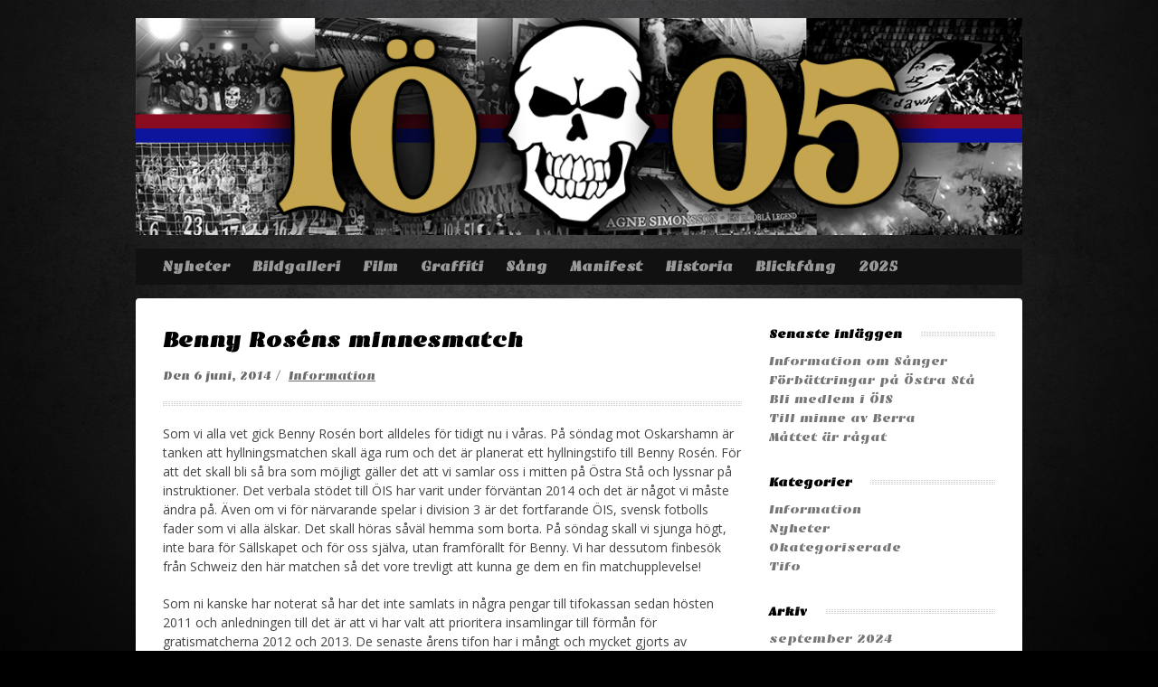

--- FILE ---
content_type: text/html; charset=UTF-8
request_url: https://inferno-orgryte.com/benny-rosens-minnesmatch/
body_size: 8619
content:
<!DOCTYPE html>
<html lang="sv-SE">

<head>
	<meta charset="UTF-8">
	<meta name="viewport" content="width=device-width">
	<title>Benny Roséns minnesmatch | Inferno Örgryte</title>
	<link rel="pingback" href="https://inferno-orgryte.com/xmlrpc.php">
		<!--[if lt IE 9]>
		<script src="https://inferno-orgryte.com/wp-content/themes/2005x2015-inferno/js/html5.js"></script>
	<![endif]-->
	<meta name='robots' content='max-image-preview:large' />
<link rel='dns-prefetch' href='//www.googletagmanager.com' />
<link rel='dns-prefetch' href='//fonts.googleapis.com' />
<link rel="alternate" type="application/rss+xml" title="Inferno Örgryte &raquo; Webbflöde" href="https://inferno-orgryte.com/feed/" />
<link rel="alternate" type="application/rss+xml" title="Inferno Örgryte &raquo; Kommentarsflöde" href="https://inferno-orgryte.com/comments/feed/" />
<script type="text/javascript">
/* <![CDATA[ */
window._wpemojiSettings = {"baseUrl":"https:\/\/s.w.org\/images\/core\/emoji\/15.0.3\/72x72\/","ext":".png","svgUrl":"https:\/\/s.w.org\/images\/core\/emoji\/15.0.3\/svg\/","svgExt":".svg","source":{"concatemoji":"https:\/\/inferno-orgryte.com\/wp-includes\/js\/wp-emoji-release.min.js?ver=0b4e52e5595090f29d89e8adfea7fae4"}};
/*! This file is auto-generated */
!function(i,n){var o,s,e;function c(e){try{var t={supportTests:e,timestamp:(new Date).valueOf()};sessionStorage.setItem(o,JSON.stringify(t))}catch(e){}}function p(e,t,n){e.clearRect(0,0,e.canvas.width,e.canvas.height),e.fillText(t,0,0);var t=new Uint32Array(e.getImageData(0,0,e.canvas.width,e.canvas.height).data),r=(e.clearRect(0,0,e.canvas.width,e.canvas.height),e.fillText(n,0,0),new Uint32Array(e.getImageData(0,0,e.canvas.width,e.canvas.height).data));return t.every(function(e,t){return e===r[t]})}function u(e,t,n){switch(t){case"flag":return n(e,"\ud83c\udff3\ufe0f\u200d\u26a7\ufe0f","\ud83c\udff3\ufe0f\u200b\u26a7\ufe0f")?!1:!n(e,"\ud83c\uddfa\ud83c\uddf3","\ud83c\uddfa\u200b\ud83c\uddf3")&&!n(e,"\ud83c\udff4\udb40\udc67\udb40\udc62\udb40\udc65\udb40\udc6e\udb40\udc67\udb40\udc7f","\ud83c\udff4\u200b\udb40\udc67\u200b\udb40\udc62\u200b\udb40\udc65\u200b\udb40\udc6e\u200b\udb40\udc67\u200b\udb40\udc7f");case"emoji":return!n(e,"\ud83d\udc26\u200d\u2b1b","\ud83d\udc26\u200b\u2b1b")}return!1}function f(e,t,n){var r="undefined"!=typeof WorkerGlobalScope&&self instanceof WorkerGlobalScope?new OffscreenCanvas(300,150):i.createElement("canvas"),a=r.getContext("2d",{willReadFrequently:!0}),o=(a.textBaseline="top",a.font="600 32px Arial",{});return e.forEach(function(e){o[e]=t(a,e,n)}),o}function t(e){var t=i.createElement("script");t.src=e,t.defer=!0,i.head.appendChild(t)}"undefined"!=typeof Promise&&(o="wpEmojiSettingsSupports",s=["flag","emoji"],n.supports={everything:!0,everythingExceptFlag:!0},e=new Promise(function(e){i.addEventListener("DOMContentLoaded",e,{once:!0})}),new Promise(function(t){var n=function(){try{var e=JSON.parse(sessionStorage.getItem(o));if("object"==typeof e&&"number"==typeof e.timestamp&&(new Date).valueOf()<e.timestamp+604800&&"object"==typeof e.supportTests)return e.supportTests}catch(e){}return null}();if(!n){if("undefined"!=typeof Worker&&"undefined"!=typeof OffscreenCanvas&&"undefined"!=typeof URL&&URL.createObjectURL&&"undefined"!=typeof Blob)try{var e="postMessage("+f.toString()+"("+[JSON.stringify(s),u.toString(),p.toString()].join(",")+"));",r=new Blob([e],{type:"text/javascript"}),a=new Worker(URL.createObjectURL(r),{name:"wpTestEmojiSupports"});return void(a.onmessage=function(e){c(n=e.data),a.terminate(),t(n)})}catch(e){}c(n=f(s,u,p))}t(n)}).then(function(e){for(var t in e)n.supports[t]=e[t],n.supports.everything=n.supports.everything&&n.supports[t],"flag"!==t&&(n.supports.everythingExceptFlag=n.supports.everythingExceptFlag&&n.supports[t]);n.supports.everythingExceptFlag=n.supports.everythingExceptFlag&&!n.supports.flag,n.DOMReady=!1,n.readyCallback=function(){n.DOMReady=!0}}).then(function(){return e}).then(function(){var e;n.supports.everything||(n.readyCallback(),(e=n.source||{}).concatemoji?t(e.concatemoji):e.wpemoji&&e.twemoji&&(t(e.twemoji),t(e.wpemoji)))}))}((window,document),window._wpemojiSettings);
/* ]]> */
</script>
<style id='wp-emoji-styles-inline-css' type='text/css'>

	img.wp-smiley, img.emoji {
		display: inline !important;
		border: none !important;
		box-shadow: none !important;
		height: 1em !important;
		width: 1em !important;
		margin: 0 0.07em !important;
		vertical-align: -0.1em !important;
		background: none !important;
		padding: 0 !important;
	}
</style>
<link rel='stylesheet' id='wp-block-library-css' href='https://inferno-orgryte.com/wp-includes/css/dist/block-library/style.min.css?ver=0b4e52e5595090f29d89e8adfea7fae4' type='text/css' media='all' />
<style id='classic-theme-styles-inline-css' type='text/css'>
/*! This file is auto-generated */
.wp-block-button__link{color:#fff;background-color:#32373c;border-radius:9999px;box-shadow:none;text-decoration:none;padding:calc(.667em + 2px) calc(1.333em + 2px);font-size:1.125em}.wp-block-file__button{background:#32373c;color:#fff;text-decoration:none}
</style>
<style id='global-styles-inline-css' type='text/css'>
body{--wp--preset--color--black: #000000;--wp--preset--color--cyan-bluish-gray: #abb8c3;--wp--preset--color--white: #ffffff;--wp--preset--color--pale-pink: #f78da7;--wp--preset--color--vivid-red: #cf2e2e;--wp--preset--color--luminous-vivid-orange: #ff6900;--wp--preset--color--luminous-vivid-amber: #fcb900;--wp--preset--color--light-green-cyan: #7bdcb5;--wp--preset--color--vivid-green-cyan: #00d084;--wp--preset--color--pale-cyan-blue: #8ed1fc;--wp--preset--color--vivid-cyan-blue: #0693e3;--wp--preset--color--vivid-purple: #9b51e0;--wp--preset--gradient--vivid-cyan-blue-to-vivid-purple: linear-gradient(135deg,rgba(6,147,227,1) 0%,rgb(155,81,224) 100%);--wp--preset--gradient--light-green-cyan-to-vivid-green-cyan: linear-gradient(135deg,rgb(122,220,180) 0%,rgb(0,208,130) 100%);--wp--preset--gradient--luminous-vivid-amber-to-luminous-vivid-orange: linear-gradient(135deg,rgba(252,185,0,1) 0%,rgba(255,105,0,1) 100%);--wp--preset--gradient--luminous-vivid-orange-to-vivid-red: linear-gradient(135deg,rgba(255,105,0,1) 0%,rgb(207,46,46) 100%);--wp--preset--gradient--very-light-gray-to-cyan-bluish-gray: linear-gradient(135deg,rgb(238,238,238) 0%,rgb(169,184,195) 100%);--wp--preset--gradient--cool-to-warm-spectrum: linear-gradient(135deg,rgb(74,234,220) 0%,rgb(151,120,209) 20%,rgb(207,42,186) 40%,rgb(238,44,130) 60%,rgb(251,105,98) 80%,rgb(254,248,76) 100%);--wp--preset--gradient--blush-light-purple: linear-gradient(135deg,rgb(255,206,236) 0%,rgb(152,150,240) 100%);--wp--preset--gradient--blush-bordeaux: linear-gradient(135deg,rgb(254,205,165) 0%,rgb(254,45,45) 50%,rgb(107,0,62) 100%);--wp--preset--gradient--luminous-dusk: linear-gradient(135deg,rgb(255,203,112) 0%,rgb(199,81,192) 50%,rgb(65,88,208) 100%);--wp--preset--gradient--pale-ocean: linear-gradient(135deg,rgb(255,245,203) 0%,rgb(182,227,212) 50%,rgb(51,167,181) 100%);--wp--preset--gradient--electric-grass: linear-gradient(135deg,rgb(202,248,128) 0%,rgb(113,206,126) 100%);--wp--preset--gradient--midnight: linear-gradient(135deg,rgb(2,3,129) 0%,rgb(40,116,252) 100%);--wp--preset--font-size--small: 13px;--wp--preset--font-size--medium: 20px;--wp--preset--font-size--large: 36px;--wp--preset--font-size--x-large: 42px;--wp--preset--spacing--20: 0.44rem;--wp--preset--spacing--30: 0.67rem;--wp--preset--spacing--40: 1rem;--wp--preset--spacing--50: 1.5rem;--wp--preset--spacing--60: 2.25rem;--wp--preset--spacing--70: 3.38rem;--wp--preset--spacing--80: 5.06rem;--wp--preset--shadow--natural: 6px 6px 9px rgba(0, 0, 0, 0.2);--wp--preset--shadow--deep: 12px 12px 50px rgba(0, 0, 0, 0.4);--wp--preset--shadow--sharp: 6px 6px 0px rgba(0, 0, 0, 0.2);--wp--preset--shadow--outlined: 6px 6px 0px -3px rgba(255, 255, 255, 1), 6px 6px rgba(0, 0, 0, 1);--wp--preset--shadow--crisp: 6px 6px 0px rgba(0, 0, 0, 1);}:where(.is-layout-flex){gap: 0.5em;}:where(.is-layout-grid){gap: 0.5em;}body .is-layout-flex{display: flex;}body .is-layout-flex{flex-wrap: wrap;align-items: center;}body .is-layout-flex > *{margin: 0;}body .is-layout-grid{display: grid;}body .is-layout-grid > *{margin: 0;}:where(.wp-block-columns.is-layout-flex){gap: 2em;}:where(.wp-block-columns.is-layout-grid){gap: 2em;}:where(.wp-block-post-template.is-layout-flex){gap: 1.25em;}:where(.wp-block-post-template.is-layout-grid){gap: 1.25em;}.has-black-color{color: var(--wp--preset--color--black) !important;}.has-cyan-bluish-gray-color{color: var(--wp--preset--color--cyan-bluish-gray) !important;}.has-white-color{color: var(--wp--preset--color--white) !important;}.has-pale-pink-color{color: var(--wp--preset--color--pale-pink) !important;}.has-vivid-red-color{color: var(--wp--preset--color--vivid-red) !important;}.has-luminous-vivid-orange-color{color: var(--wp--preset--color--luminous-vivid-orange) !important;}.has-luminous-vivid-amber-color{color: var(--wp--preset--color--luminous-vivid-amber) !important;}.has-light-green-cyan-color{color: var(--wp--preset--color--light-green-cyan) !important;}.has-vivid-green-cyan-color{color: var(--wp--preset--color--vivid-green-cyan) !important;}.has-pale-cyan-blue-color{color: var(--wp--preset--color--pale-cyan-blue) !important;}.has-vivid-cyan-blue-color{color: var(--wp--preset--color--vivid-cyan-blue) !important;}.has-vivid-purple-color{color: var(--wp--preset--color--vivid-purple) !important;}.has-black-background-color{background-color: var(--wp--preset--color--black) !important;}.has-cyan-bluish-gray-background-color{background-color: var(--wp--preset--color--cyan-bluish-gray) !important;}.has-white-background-color{background-color: var(--wp--preset--color--white) !important;}.has-pale-pink-background-color{background-color: var(--wp--preset--color--pale-pink) !important;}.has-vivid-red-background-color{background-color: var(--wp--preset--color--vivid-red) !important;}.has-luminous-vivid-orange-background-color{background-color: var(--wp--preset--color--luminous-vivid-orange) !important;}.has-luminous-vivid-amber-background-color{background-color: var(--wp--preset--color--luminous-vivid-amber) !important;}.has-light-green-cyan-background-color{background-color: var(--wp--preset--color--light-green-cyan) !important;}.has-vivid-green-cyan-background-color{background-color: var(--wp--preset--color--vivid-green-cyan) !important;}.has-pale-cyan-blue-background-color{background-color: var(--wp--preset--color--pale-cyan-blue) !important;}.has-vivid-cyan-blue-background-color{background-color: var(--wp--preset--color--vivid-cyan-blue) !important;}.has-vivid-purple-background-color{background-color: var(--wp--preset--color--vivid-purple) !important;}.has-black-border-color{border-color: var(--wp--preset--color--black) !important;}.has-cyan-bluish-gray-border-color{border-color: var(--wp--preset--color--cyan-bluish-gray) !important;}.has-white-border-color{border-color: var(--wp--preset--color--white) !important;}.has-pale-pink-border-color{border-color: var(--wp--preset--color--pale-pink) !important;}.has-vivid-red-border-color{border-color: var(--wp--preset--color--vivid-red) !important;}.has-luminous-vivid-orange-border-color{border-color: var(--wp--preset--color--luminous-vivid-orange) !important;}.has-luminous-vivid-amber-border-color{border-color: var(--wp--preset--color--luminous-vivid-amber) !important;}.has-light-green-cyan-border-color{border-color: var(--wp--preset--color--light-green-cyan) !important;}.has-vivid-green-cyan-border-color{border-color: var(--wp--preset--color--vivid-green-cyan) !important;}.has-pale-cyan-blue-border-color{border-color: var(--wp--preset--color--pale-cyan-blue) !important;}.has-vivid-cyan-blue-border-color{border-color: var(--wp--preset--color--vivid-cyan-blue) !important;}.has-vivid-purple-border-color{border-color: var(--wp--preset--color--vivid-purple) !important;}.has-vivid-cyan-blue-to-vivid-purple-gradient-background{background: var(--wp--preset--gradient--vivid-cyan-blue-to-vivid-purple) !important;}.has-light-green-cyan-to-vivid-green-cyan-gradient-background{background: var(--wp--preset--gradient--light-green-cyan-to-vivid-green-cyan) !important;}.has-luminous-vivid-amber-to-luminous-vivid-orange-gradient-background{background: var(--wp--preset--gradient--luminous-vivid-amber-to-luminous-vivid-orange) !important;}.has-luminous-vivid-orange-to-vivid-red-gradient-background{background: var(--wp--preset--gradient--luminous-vivid-orange-to-vivid-red) !important;}.has-very-light-gray-to-cyan-bluish-gray-gradient-background{background: var(--wp--preset--gradient--very-light-gray-to-cyan-bluish-gray) !important;}.has-cool-to-warm-spectrum-gradient-background{background: var(--wp--preset--gradient--cool-to-warm-spectrum) !important;}.has-blush-light-purple-gradient-background{background: var(--wp--preset--gradient--blush-light-purple) !important;}.has-blush-bordeaux-gradient-background{background: var(--wp--preset--gradient--blush-bordeaux) !important;}.has-luminous-dusk-gradient-background{background: var(--wp--preset--gradient--luminous-dusk) !important;}.has-pale-ocean-gradient-background{background: var(--wp--preset--gradient--pale-ocean) !important;}.has-electric-grass-gradient-background{background: var(--wp--preset--gradient--electric-grass) !important;}.has-midnight-gradient-background{background: var(--wp--preset--gradient--midnight) !important;}.has-small-font-size{font-size: var(--wp--preset--font-size--small) !important;}.has-medium-font-size{font-size: var(--wp--preset--font-size--medium) !important;}.has-large-font-size{font-size: var(--wp--preset--font-size--large) !important;}.has-x-large-font-size{font-size: var(--wp--preset--font-size--x-large) !important;}
.wp-block-navigation a:where(:not(.wp-element-button)){color: inherit;}
:where(.wp-block-post-template.is-layout-flex){gap: 1.25em;}:where(.wp-block-post-template.is-layout-grid){gap: 1.25em;}
:where(.wp-block-columns.is-layout-flex){gap: 2em;}:where(.wp-block-columns.is-layout-grid){gap: 2em;}
.wp-block-pullquote{font-size: 1.5em;line-height: 1.6;}
</style>
<link rel='stylesheet' id='symple_shortcode_styles-css' href='https://inferno-orgryte.com/wp-content/plugins/symple-shortcodes/shortcodes/css/symple_shortcodes_styles.css?ver=0b4e52e5595090f29d89e8adfea7fae4' type='text/css' media='all' />
<link rel='stylesheet' id='googlefonts-css' href='https://fonts.googleapis.com/css?family=Emblema+One:400|Open+Sans:400&subset=latin' type='text/css' media='all' />
<link rel='stylesheet' id='style-css' href='https://inferno-orgryte.com/wp-content/themes/2005x2015-inferno/style.css?ver=0b4e52e5595090f29d89e8adfea7fae4' type='text/css' media='all' />
<link rel='stylesheet' id='wpex-responsive-css' href='https://inferno-orgryte.com/wp-content/themes/2005x2015-inferno/responsive.css?ver=0b4e52e5595090f29d89e8adfea7fae4' type='text/css' media='all' />
<style id='akismet-widget-style-inline-css' type='text/css'>

			.a-stats {
				--akismet-color-mid-green: #357b49;
				--akismet-color-white: #fff;
				--akismet-color-light-grey: #f6f7f7;

				max-width: 350px;
				width: auto;
			}

			.a-stats * {
				all: unset;
				box-sizing: border-box;
			}

			.a-stats strong {
				font-weight: 600;
			}

			.a-stats a.a-stats__link,
			.a-stats a.a-stats__link:visited,
			.a-stats a.a-stats__link:active {
				background: var(--akismet-color-mid-green);
				border: none;
				box-shadow: none;
				border-radius: 8px;
				color: var(--akismet-color-white);
				cursor: pointer;
				display: block;
				font-family: -apple-system, BlinkMacSystemFont, 'Segoe UI', 'Roboto', 'Oxygen-Sans', 'Ubuntu', 'Cantarell', 'Helvetica Neue', sans-serif;
				font-weight: 500;
				padding: 12px;
				text-align: center;
				text-decoration: none;
				transition: all 0.2s ease;
			}

			/* Extra specificity to deal with TwentyTwentyOne focus style */
			.widget .a-stats a.a-stats__link:focus {
				background: var(--akismet-color-mid-green);
				color: var(--akismet-color-white);
				text-decoration: none;
			}

			.a-stats a.a-stats__link:hover {
				filter: brightness(110%);
				box-shadow: 0 4px 12px rgba(0, 0, 0, 0.06), 0 0 2px rgba(0, 0, 0, 0.16);
			}

			.a-stats .count {
				color: var(--akismet-color-white);
				display: block;
				font-size: 1.5em;
				line-height: 1.4;
				padding: 0 13px;
				white-space: nowrap;
			}
		
</style>
<script type="text/javascript" src="https://inferno-orgryte.com/wp-includes/js/jquery/jquery.min.js?ver=3.7.1" id="jquery-core-js"></script>
<script type="text/javascript" src="https://inferno-orgryte.com/wp-includes/js/jquery/jquery-migrate.min.js?ver=3.4.1" id="jquery-migrate-js"></script>

<!-- Kodblock för ”Google-tagg (gtag.js)” tillagt av Site Kit -->
<!-- Kodblock för ”Google Analytics” tillagt av Site Kit -->
<script type="text/javascript" src="https://www.googletagmanager.com/gtag/js?id=GT-PZSPBK6" id="google_gtagjs-js" async></script>
<script type="text/javascript" id="google_gtagjs-js-after">
/* <![CDATA[ */
window.dataLayer = window.dataLayer || [];function gtag(){dataLayer.push(arguments);}
gtag("set","linker",{"domains":["inferno-orgryte.com"]});
gtag("js", new Date());
gtag("set", "developer_id.dZTNiMT", true);
gtag("config", "GT-PZSPBK6");
/* ]]> */
</script>
<link rel="https://api.w.org/" href="https://inferno-orgryte.com/wp-json/" /><link rel="alternate" type="application/json" href="https://inferno-orgryte.com/wp-json/wp/v2/posts/3172" /><link rel="EditURI" type="application/rsd+xml" title="RSD" href="https://inferno-orgryte.com/xmlrpc.php?rsd" />
<link rel="canonical" href="https://inferno-orgryte.com/benny-rosens-minnesmatch/" />
<link rel="alternate" type="application/json+oembed" href="https://inferno-orgryte.com/wp-json/oembed/1.0/embed?url=https%3A%2F%2Finferno-orgryte.com%2Fbenny-rosens-minnesmatch%2F" />
<link rel="alternate" type="text/xml+oembed" href="https://inferno-orgryte.com/wp-json/oembed/1.0/embed?url=https%3A%2F%2Finferno-orgryte.com%2Fbenny-rosens-minnesmatch%2F&#038;format=xml" />
<meta name="generator" content="Site Kit by Google 1.166.0" /><script type="text/javascript">
(function(url){
	if(/(?:Chrome\/26\.0\.1410\.63 Safari\/537\.31|WordfenceTestMonBot)/.test(navigator.userAgent)){ return; }
	var addEvent = function(evt, handler) {
		if (window.addEventListener) {
			document.addEventListener(evt, handler, false);
		} else if (window.attachEvent) {
			document.attachEvent('on' + evt, handler);
		}
	};
	var removeEvent = function(evt, handler) {
		if (window.removeEventListener) {
			document.removeEventListener(evt, handler, false);
		} else if (window.detachEvent) {
			document.detachEvent('on' + evt, handler);
		}
	};
	var evts = 'contextmenu dblclick drag dragend dragenter dragleave dragover dragstart drop keydown keypress keyup mousedown mousemove mouseout mouseover mouseup mousewheel scroll'.split(' ');
	var logHuman = function() {
		if (window.wfLogHumanRan) { return; }
		window.wfLogHumanRan = true;
		var wfscr = document.createElement('script');
		wfscr.type = 'text/javascript';
		wfscr.async = true;
		wfscr.src = url + '&r=' + Math.random();
		(document.getElementsByTagName('head')[0]||document.getElementsByTagName('body')[0]).appendChild(wfscr);
		for (var i = 0; i < evts.length; i++) {
			removeEvent(evts[i], logHuman);
		}
	};
	for (var i = 0; i < evts.length; i++) {
		addEvent(evts[i], logHuman);
	}
})('//inferno-orgryte.com/?wordfence_lh=1&hid=84AF6FB9DBF8172F77B73CBC417E7FCC');
</script><style type='text/css' media='screen'>
	h1{ font-family:"Emblema One", arial, sans-serif;}
	h2{ font-family:"Emblema One", arial, sans-serif;}
	h3{ font-family:"Emblema One", arial, sans-serif;}
	h4{ font-family:"Emblema One", arial, sans-serif;}
	h5{ font-family:"Emblema One", arial, sans-serif;}
	h6{ font-family:"Emblema One", arial, sans-serif;}
	li{ font-family:"Emblema One", arial, sans-serif;}
	p{ font-family:"Open Sans", arial, sans-serif;}
</style>
<!-- fonts delivered by Wordpress Google Fonts, a plugin by Adrian3.com --></head>

<body data-rsssl=1 class="post-template-default single single-post postid-3172 single-format-standard symple-shortcodes  symple-shortcodes-responsive">

	<div id="wrap" class="clr container">
	<a href="https://inferno-orgryte.com">
	<img src="https://inferno-orgryte.com/wp-content/uploads/2021/09/header20241-1.jpg" style="width:100%; margin-bottom: 30px;">
      </a>

		<div id="header-wrap" class="clr">
			<header id="header" class="site-header clr" role="banner">
				<div id="sidr-close"><a href="#sidr-close" class="toggle-sidr-close"></a></div>
				<div id="site-navigation-wrap">
					<a href="#sidr-main" id="navigation-toggle"><span class="fa fa-bars"></span>Menu</a>
					<nav id="site-navigation" class="navigation main-navigation clr" role="navigation">
						<div class="menu-huvudmeny-container"><ul id="menu-huvudmeny" class="dropdown-menu sf-menu"><li id="menu-item-3339" class="menu-item menu-item-type-custom menu-item-object-custom menu-item-home menu-item-3339"><a href="https://inferno-orgryte.com/">Nyheter</a></li>
<li id="menu-item-3350" class="menu-item menu-item-type-post_type menu-item-object-page menu-item-has-children menu-item-3350"><a href="https://inferno-orgryte.com/bildgalleri/">Bildgalleri</a>
<ul class="sub-menu">
	<li id="menu-item-3402" class="menu-item menu-item-type-taxonomy menu-item-object-portfolio_category menu-item-3402"><a href="https://inferno-orgryte.com/galleri/2006/">2006</a></li>
	<li id="menu-item-3403" class="menu-item menu-item-type-taxonomy menu-item-object-portfolio_category menu-item-3403"><a href="https://inferno-orgryte.com/galleri/2007/">2007</a></li>
	<li id="menu-item-3401" class="menu-item menu-item-type-taxonomy menu-item-object-portfolio_category menu-item-3401"><a href="https://inferno-orgryte.com/galleri/2008/">2008</a></li>
	<li id="menu-item-3405" class="menu-item menu-item-type-taxonomy menu-item-object-portfolio_category menu-item-3405"><a href="https://inferno-orgryte.com/galleri/2009/">2009</a></li>
	<li id="menu-item-3406" class="menu-item menu-item-type-taxonomy menu-item-object-portfolio_category menu-item-3406"><a href="https://inferno-orgryte.com/galleri/2010/">2010</a></li>
	<li id="menu-item-3407" class="menu-item menu-item-type-taxonomy menu-item-object-portfolio_category menu-item-3407"><a href="https://inferno-orgryte.com/galleri/2011/">2011</a></li>
	<li id="menu-item-3408" class="menu-item menu-item-type-taxonomy menu-item-object-portfolio_category menu-item-3408"><a href="https://inferno-orgryte.com/galleri/2012/">2012</a></li>
	<li id="menu-item-3409" class="menu-item menu-item-type-taxonomy menu-item-object-portfolio_category menu-item-3409"><a href="https://inferno-orgryte.com/galleri/2013/">2013</a></li>
	<li id="menu-item-3410" class="menu-item menu-item-type-taxonomy menu-item-object-portfolio_category menu-item-3410"><a href="https://inferno-orgryte.com/galleri/2014/">2014</a></li>
	<li id="menu-item-4776" class="menu-item menu-item-type-taxonomy menu-item-object-portfolio_category menu-item-4776"><a href="https://inferno-orgryte.com/galleri/2015/">2015</a></li>
	<li id="menu-item-5218" class="menu-item menu-item-type-taxonomy menu-item-object-portfolio_category menu-item-5218"><a href="https://inferno-orgryte.com/galleri/2016/">2016</a></li>
	<li id="menu-item-5378" class="menu-item menu-item-type-taxonomy menu-item-object-portfolio_category menu-item-5378"><a href="https://inferno-orgryte.com/galleri/2017/">2017</a></li>
	<li id="menu-item-5414" class="menu-item menu-item-type-taxonomy menu-item-object-portfolio_category menu-item-5414"><a href="https://inferno-orgryte.com/galleri/2018/">2018</a></li>
	<li id="menu-item-5789" class="menu-item menu-item-type-taxonomy menu-item-object-portfolio_category menu-item-5789"><a href="https://inferno-orgryte.com/galleri/2019/">2019</a></li>
	<li id="menu-item-6207" class="menu-item menu-item-type-taxonomy menu-item-object-portfolio_category menu-item-6207"><a href="https://inferno-orgryte.com/galleri/2020/">2020</a></li>
	<li id="menu-item-6337" class="menu-item menu-item-type-taxonomy menu-item-object-portfolio_category menu-item-6337"><a href="https://inferno-orgryte.com/galleri/2021/">2021</a></li>
	<li id="menu-item-6771" class="menu-item menu-item-type-taxonomy menu-item-object-portfolio_category menu-item-6771"><a href="https://inferno-orgryte.com/galleri/2022/">2022</a></li>
	<li id="menu-item-7894" class="menu-item menu-item-type-taxonomy menu-item-object-portfolio_category menu-item-7894"><a href="https://inferno-orgryte.com/galleri/2023/">2023</a></li>
	<li id="menu-item-8615" class="menu-item menu-item-type-taxonomy menu-item-object-portfolio_category menu-item-8615"><a href="https://inferno-orgryte.com/galleri/2024/">2024</a></li>
</ul>
</li>
<li id="menu-item-7205" class="menu-item menu-item-type-post_type menu-item-object-page menu-item-7205"><a href="https://inferno-orgryte.com/film/">Film</a></li>
<li id="menu-item-5811" class="menu-item menu-item-type-post_type menu-item-object-page menu-item-has-children menu-item-5811"><a href="https://inferno-orgryte.com/graffiti/">Graffiti</a>
<ul class="sub-menu">
	<li id="menu-item-5816" class="menu-item menu-item-type-taxonomy menu-item-object-portfolio_category menu-item-5816"><a href="https://inferno-orgryte.com/galleri/malningar-2015/">Målningar 2015</a></li>
	<li id="menu-item-5817" class="menu-item menu-item-type-taxonomy menu-item-object-portfolio_category menu-item-5817"><a href="https://inferno-orgryte.com/galleri/malningar-2016/">Målningar 2016</a></li>
	<li id="menu-item-5823" class="menu-item menu-item-type-post_type menu-item-object-portfolio menu-item-5823"><a href="https://inferno-orgryte.com/foto/malningar-2017/">Målningar 2017</a></li>
	<li id="menu-item-5819" class="menu-item menu-item-type-taxonomy menu-item-object-portfolio_category menu-item-5819"><a href="https://inferno-orgryte.com/galleri/malningar-2018/">Målningar 2018</a></li>
	<li id="menu-item-5820" class="menu-item menu-item-type-taxonomy menu-item-object-portfolio_category menu-item-5820"><a href="https://inferno-orgryte.com/galleri/malningar-2019/">Målningar 2019</a></li>
	<li id="menu-item-6210" class="menu-item menu-item-type-taxonomy menu-item-object-portfolio_category menu-item-6210"><a href="https://inferno-orgryte.com/galleri/malningar-2020/">Målningar 2020</a></li>
	<li id="menu-item-5805" class="menu-item menu-item-type-taxonomy menu-item-object-portfolio_category menu-item-5805"><a href="https://inferno-orgryte.com/galleri/graffiti/">Graffiti</a></li>
</ul>
</li>
<li id="menu-item-6669" class="menu-item menu-item-type-post_type menu-item-object-page menu-item-6669"><a href="https://inferno-orgryte.com/sang/">Sång</a></li>
<li id="menu-item-3351" class="menu-item menu-item-type-post_type menu-item-object-page menu-item-3351"><a href="https://inferno-orgryte.com/manifest/">Manifest</a></li>
<li id="menu-item-3352" class="menu-item menu-item-type-post_type menu-item-object-page menu-item-3352"><a href="https://inferno-orgryte.com/historia/">Historia</a></li>
<li id="menu-item-3353" class="menu-item menu-item-type-post_type menu-item-object-page menu-item-3353"><a href="https://inferno-orgryte.com/blickfang/">Blickfång</a></li>
<li id="menu-item-9316" class="menu-item menu-item-type-taxonomy menu-item-object-portfolio_category menu-item-9316"><a href="https://inferno-orgryte.com/galleri/2025/">2025</a></li>
</ul></div>					</nav><!-- #site-navigation -->
				</div><!-- #site-navigation-wrap -->
			</header><!-- #header -->
		</div><!-- #header-wrap -->
		
		<div id="main" class="site-main clr">
	<div id="primary" class="content-area clr">
		<div id="content" class="site-content left-content clr" role="main">
			<article>
				
	
				<header class="page-header clr">
					<h1 class="page-header-title">Benny Roséns minnesmatch</h1>
							
		<ul class="post-meta clr">
			<li class="meta-date">
				Den				<span class="meta-date-text">6 juni, 2014</span>
			</li>
							<li class="meta-category">
					<span class="meta-seperator">/</span>
					<a href="https://inferno-orgryte.com/category/information/" title="Information">Information</a>
				</li>
						
		</ul><!-- .post-meta -->
		
						</header><!-- .page-header -->
				<div class="entry clr">
					<p>Som vi alla vet gick Benny Rosén bort alldeles för tidigt nu i våras. På söndag mot Oskarshamn är tanken att hyllningsmatchen skall äga rum och det är planerat ett hyllningstifo till Benny Rosén. För att det skall bli så bra som möjligt gäller det att vi samlar oss i mitten på Östra Stå och lyssnar på instruktioner. Det verbala stödet till ÖIS har varit under förväntan 2014 och det är något vi måste ändra på. Även om vi för närvarande spelar i division 3 är det fortfarande ÖIS, svensk fotbolls fader som vi alla älskar. Det skall höras såväl hemma som borta. På söndag skall vi sjunga högt, inte bara för Sällskapet och för oss själva, utan framförallt för Benny. Vi har dessutom finbesök från Schweiz den här matchen så det vore trevligt att kunna ge dem en fin matchupplevelse!</p>
<p>Som ni kanske har noterat så har det inte samlats in några pengar till tifokassan sedan hösten 2011 och anledningen till det är att vi har valt att prioritera insamlingar till förmån för gratismatcherna 2012 och 2013. De senaste årens tifon har i mångt och mycket gjorts av återvunnet material från tidigare koreografier, men nu börjar det bli svårt att återanvända samma tygstycken ytterligare en gång och för att vi fortfarande ska kunna hålla den höga kvalitén som vi vill så kommer vi snart vara i behov av pengar för att kunna köpa in nytt material. Därför varslar vi redan nu för att att det kommer ske en större tifo-insamling i samband med årets gratismatch och vi hoppas att alla kan tänka sig att bidra till framtida koreografier.</p>
<p>En publiksiffra på över 2000 på söndag, och en inramning värdig en av ÖIS största någonsin!</p>
				</div><!-- .entry -->
				<footer class="entry-footer">
									</footer><!-- .entry-footer -->
			</article>
					</div><!-- #content -->
			<aside id="secondary" class="sidebar-container" role="complementary">
		<div class="sidebar-inner">
			<div class="widget-area">
							
		<div class="sidebar-widget widget_recent_entries clr">
		<h5 class="widget-title"><span>Senaste inläggen<span></h5>
		<ul>
											<li>
					<a href="https://inferno-orgryte.com/information-om-sanger/">Information om Sånger</a>
									</li>
											<li>
					<a href="https://inferno-orgryte.com/forbattringar-pa-ostra-sta/">Förbättringar på Östra Stå</a>
									</li>
											<li>
					<a href="https://inferno-orgryte.com/ga-pa-arsmotet/">Bli medlem i ÖIS</a>
									</li>
											<li>
					<a href="https://inferno-orgryte.com/till-minne-av-berra/">Till minne av Berra</a>
									</li>
											<li>
					<a href="https://inferno-orgryte.com/pang-var-det-har/">Måttet är rågat</a>
									</li>
					</ul>

		</div><div class="sidebar-widget widget_categories clr"><h5 class="widget-title"><span>Kategorier<span></h5>
			<ul>
					<li class="cat-item cat-item-22"><a href="https://inferno-orgryte.com/category/information/">Information</a>
</li>
	<li class="cat-item cat-item-2"><a href="https://inferno-orgryte.com/category/nyheter/">Nyheter</a>
</li>
	<li class="cat-item cat-item-1"><a href="https://inferno-orgryte.com/category/okategoriserade/">Okategoriserade</a>
</li>
	<li class="cat-item cat-item-23"><a href="https://inferno-orgryte.com/category/tifo/">Tifo</a>
</li>
			</ul>

			</div><div class="sidebar-widget widget_archive clr"><h5 class="widget-title"><span>Arkiv<span></h5>
			<ul>
					<li><a href='https://inferno-orgryte.com/2024/09/'>september 2024</a></li>
	<li><a href='https://inferno-orgryte.com/2024/08/'>augusti 2024</a></li>
	<li><a href='https://inferno-orgryte.com/2024/03/'>mars 2024</a></li>
	<li><a href='https://inferno-orgryte.com/2024/02/'>februari 2024</a></li>
	<li><a href='https://inferno-orgryte.com/2023/09/'>september 2023</a></li>
	<li><a href='https://inferno-orgryte.com/2023/05/'>maj 2023</a></li>
	<li><a href='https://inferno-orgryte.com/2023/04/'>april 2023</a></li>
	<li><a href='https://inferno-orgryte.com/2022/12/'>december 2022</a></li>
	<li><a href='https://inferno-orgryte.com/2022/10/'>oktober 2022</a></li>
	<li><a href='https://inferno-orgryte.com/2022/09/'>september 2022</a></li>
	<li><a href='https://inferno-orgryte.com/2022/07/'>juli 2022</a></li>
	<li><a href='https://inferno-orgryte.com/2022/04/'>april 2022</a></li>
	<li><a href='https://inferno-orgryte.com/2022/03/'>mars 2022</a></li>
	<li><a href='https://inferno-orgryte.com/2021/11/'>november 2021</a></li>
	<li><a href='https://inferno-orgryte.com/2021/09/'>september 2021</a></li>
	<li><a href='https://inferno-orgryte.com/2021/08/'>augusti 2021</a></li>
	<li><a href='https://inferno-orgryte.com/2021/07/'>juli 2021</a></li>
	<li><a href='https://inferno-orgryte.com/2020/12/'>december 2020</a></li>
	<li><a href='https://inferno-orgryte.com/2019/06/'>juni 2019</a></li>
	<li><a href='https://inferno-orgryte.com/2018/03/'>mars 2018</a></li>
	<li><a href='https://inferno-orgryte.com/2016/09/'>september 2016</a></li>
	<li><a href='https://inferno-orgryte.com/2015/11/'>november 2015</a></li>
	<li><a href='https://inferno-orgryte.com/2015/08/'>augusti 2015</a></li>
	<li><a href='https://inferno-orgryte.com/2015/03/'>mars 2015</a></li>
	<li><a href='https://inferno-orgryte.com/2014/11/'>november 2014</a></li>
	<li><a href='https://inferno-orgryte.com/2014/09/'>september 2014</a></li>
	<li><a href='https://inferno-orgryte.com/2014/06/'>juni 2014</a></li>
	<li><a href='https://inferno-orgryte.com/2014/04/'>april 2014</a></li>
	<li><a href='https://inferno-orgryte.com/2014/02/'>februari 2014</a></li>
	<li><a href='https://inferno-orgryte.com/2013/12/'>december 2013</a></li>
	<li><a href='https://inferno-orgryte.com/2013/09/'>september 2013</a></li>
	<li><a href='https://inferno-orgryte.com/2013/08/'>augusti 2013</a></li>
	<li><a href='https://inferno-orgryte.com/2013/06/'>juni 2013</a></li>
	<li><a href='https://inferno-orgryte.com/2013/05/'>maj 2013</a></li>
	<li><a href='https://inferno-orgryte.com/2013/04/'>april 2013</a></li>
	<li><a href='https://inferno-orgryte.com/2013/03/'>mars 2013</a></li>
	<li><a href='https://inferno-orgryte.com/2012/10/'>oktober 2012</a></li>
	<li><a href='https://inferno-orgryte.com/2012/09/'>september 2012</a></li>
	<li><a href='https://inferno-orgryte.com/2012/08/'>augusti 2012</a></li>
	<li><a href='https://inferno-orgryte.com/2012/06/'>juni 2012</a></li>
	<li><a href='https://inferno-orgryte.com/2012/05/'>maj 2012</a></li>
	<li><a href='https://inferno-orgryte.com/2012/04/'>april 2012</a></li>
	<li><a href='https://inferno-orgryte.com/2012/03/'>mars 2012</a></li>
	<li><a href='https://inferno-orgryte.com/2012/01/'>januari 2012</a></li>
	<li><a href='https://inferno-orgryte.com/2011/12/'>december 2011</a></li>
	<li><a href='https://inferno-orgryte.com/2011/11/'>november 2011</a></li>
	<li><a href='https://inferno-orgryte.com/2011/10/'>oktober 2011</a></li>
	<li><a href='https://inferno-orgryte.com/2011/08/'>augusti 2011</a></li>
	<li><a href='https://inferno-orgryte.com/2011/04/'>april 2011</a></li>
	<li><a href='https://inferno-orgryte.com/2011/03/'>mars 2011</a></li>
	<li><a href='https://inferno-orgryte.com/2010/12/'>december 2010</a></li>
	<li><a href='https://inferno-orgryte.com/2010/10/'>oktober 2010</a></li>
			</ul>

			</div>			</div>
		</div>
	</aside><!-- #secondary -->

	</div><!-- #primary -->

	<div id="footer-wrap" class="site-footer clr">
		<div id="footer" class="clr">
				<footer id="copyright-wrap" class="clear">
<div id="footer-widgets" class="clr">
			<div id="copyright" role="contentinfo" class="clr"><p>			Inferno &Ouml;rgryte - Idag, imorgon &amp; f&ouml;r alltid
			</p></div></div>
				<div class="footer-box span_1_of_3 col col-1">
									</div><!-- .footer-box -->
				<div class="footer-box span_1_of_3 col col-2">
									</div><!-- .footer-box -->
				<div class="footer-box span_1_of_3 col col-3">
									</div><!-- .footer-box -->
			</div><!-- #footer-widgets -->
		</div><!-- #footer -->
	</div><!-- #footer-wrap -->

</div><!-- #main-content -->

</div><!-- #wrap -->

		<div id="mobile-search">
			<form method="get" action="https://inferno-orgryte.com/" role="search" id="mobile-search-form">
				<input type="search" class="field" name="s" value="" placeholder="To search type and hit enter" />
			</form>
		</div>
	<script type="text/javascript" src="https://inferno-orgryte.com/wp-content/themes/2005x2015-inferno/js/plugins.js?ver=1.7.5" id="wpex-plugins-js"></script>
<script type="text/javascript" src="https://inferno-orgryte.com/wp-content/themes/2005x2015-inferno/js/global.js?ver=1.7.5" id="wpex-global-js"></script>
</body>
</html>

--- FILE ---
content_type: text/css
request_url: https://inferno-orgryte.com/wp-content/plugins/symple-shortcodes/shortcodes/css/symple_shortcodes_styles.css?ver=0b4e52e5595090f29d89e8adfea7fae4
body_size: 6809
content:
/*-----------------------------------------------------------------------------------*/
/* Global Styles
/*-----------------------------------------------------------------------------------*/
.symple-clear-floats { clear: both }
.symple-clearfix:after { content: "."; display: block; clear: both; visibility: hidden; line-height: 0; height: 0; }
.symple-fadein { opacity: 0; }
.vc_editor .symple-fadein { opacity: 1; }

/* Grid > Main Classes */
.symple-grid { margin: 0 -10px }
.symple-col { float: left; margin: 0 0 20px; padding: 0 10px; box-sizing: border-box; -moz-box-sizing: border-box; -webkit-box-sizing: border-box; }
.symple-col.symple-count-1 { clear: both; }
.symple-col-1 { float: none }
.symple-col-2 { width: 50% }
.symple-col-3 { width: 33.33% }
.symple-col-4 { width: 25% }
.symple-col-5 { width: 20% }
.symple-col-6 { width: 16.66666667% }
.symple-col-7 { width: 14.28% }

/*-----------------------------------------------------------------------------------*/
/* Spacing
/*-----------------------------------------------------------------------------------*/
.symple-spacing { display: block; height: auto; margin: 0 !important; padding: 0 !important; background: none !important; border: none !important; outline: none !important; }

/*-----------------------------------------------------------------------------------*/
/* Divider
/*-----------------------------------------------------------------------------------*/
.symple-divider { display: block; width: 100%; height: 0; margin: 0; background: none !important; }
.symple-divider.solid { border-top: 1px solid #eee }
.symple-divider.dashed { border-top: 2px dashed #eee }
.symple-divider.dotted { border-top: 3px dotted #eee }
.symple-divider.double { height: 5px; border-top: 1px solid #eee; border-bottom: 1px solid #eee; }
.symple-divider.fadeout { width: 100%; height: 1px; border: none; margin-bottom: 42px; margin-top: 12px; margin-left: auto; margin-right: auto; background-image: -webkit-gradient(radial, 50% 50%,0,50% 50%,200, from(#dddddd), to(#f9f9f9)) !important; background-image: -webkit-radial-gradient(50% 50%, #dddddd, #f9f9f9) !important; background-image: -moz-radial-gradient(50% 50%, #dddddd, #f9f9f9) !important; background-image: -o-radial-gradient(50% 50%, #dddddd, #f9f9f9) !important; background-image: -ms-radial-gradient(50% 50%, #dddddd, #f9f9f9) !important; background-image: radial-gradient(50% 50%, #dddddd, #f9f9f9) !important; }
.symple-divider.fadein { width: 100%; height: 1px; border: none; margin-bottom: 42px; margin-top: 12px; margin-left: auto; margin-right: auto; background-image: -webkit-gradient(radial, 50% 50%,0,50% 50%,200, from(#dddddd), to(#f9f9f9)) !important; background-image: -webkit-radial-gradient(50% 50%, #dddddd, #f9f9f9) !important; background-image: -moz-radial-gradient(50% 50%, #dddddd, #f9f9f9) !important; background-image: -o-radial-gradient(50% 50%, #dddddd, #f9f9f9) !important; background-image: -ms-radial-gradient(50% 50%, #dddddd, #f9f9f9) !important; background-image: radial-gradient(50% 50%, #dddddd, #f9f9f9) !important; }

/*-----------------------------------------------------------------------------------*/
/* Bullets
/*-----------------------------------------------------------------------------------*/
.symple-bullets ul { margin-left: 0 !important; padding-left: 0 !important; list-style: none !important; list-style-image: none !important; }
.symple-bullets ul li { padding-left: 25px !important; }
.symple-bullets-check ul li{ background: url('images/check.png') left center no-repeat; }
.symple-bullets-gray ul li{ background: url('images/bullets-gray.png') left center no-repeat; }
.symple-bullets-blue ul li{ background: url('images/bullets-blue.png') left center no-repeat; }
.symple-bullets-red ul li{ background: url('images/bullets-red.png') left center no-repeat; }
.symple-bullets-purple ul li{ background: url('images/bullets-purple.png') left center no-repeat; }

/*-----------------------------------------------------------------------------------*/
/* Background
/*-----------------------------------------------------------------------------------*/
.symple-background p:last-child { margin: 0; }
.symple-background.style-centered { background-image-repeat: repeat; }
.symple-background.style-fixed,
.symple-background.style-parallax { background-attachment: fixed; -webkit-background-size: cover; -moz-background-size: cover; -o-background-size: cover; background-size: cover; }

/*-----------------------------------------------------------------------------------*/
/* Social
/*-----------------------------------------------------------------------------------*/
.symple-social-icon { display: inline-block; margin-right: 5px; border: none !important; outline: none; text-decoration: none !important; }
.symple-social-icon img { display: inline; border: none; outline: none; padding: 0; margin: 0; box-shadow: none !important; }
.symple-social-icon img:hover { opacity: 0.8 }

/*-----------------------------------------------------------------------------------*/
/* Columns
/*-----------------------------------------------------------------------------------*/
.symple-one-half { width: 48% }
.symple-one-third { width: 30.66% }
.symple-two-third { width: 65.33% }
.symple-one-fourth { width: 22% }
.symple-three-fourth { width: 74% }
.symple-one-fifth { width: 16.8% }
.symple-two-fifth { width: 37.6% }
.symple-three-fifth { width: 58.4% }
.symple-four-fifth { width: 67.2% }
.symple-one-sixth { width: 13.33% }
.symple-five-sixth { width: 82.67% }
.symple-one-half, .symple-one-third, .symple-two-third, .symple-three-fourth, .symple-one-fourth, .symple-one-fifth, .symple-two-fifth, .symple-three-fifth, .symple-four-fifth, .symple-one-sixth, .symple-five-sixth { position: relative; margin-right: 4%; margin-bottom: 2em; float: left; -webkit-box-sizing: border-box; -moz-box-sizing: border-box; box-sizing: border-box; }
.symple-column-last { margin-right: 0!important; clear: right; }
.symple-column-last:after { content: "."; display: block; clear: both; visibility: hidden; line-height: 0; height: 0; }
.symple-one-half, .symple-one-third, .symple-two-third, .symple-three-fourth, .symple-one-fourth, .symple-one-fifth, .symple-two-fifth, .symple-three-fifth, .symple-four-fifth, .symple-one-sixth, .symple-five-sixth { }

/*-----------------------------------------------------------------------------------*/
/* Buttons
/*-----------------------------------------------------------------------------------*/
.symple-button { font-family: inherit; margin: 5px 5px 5px 0; cursor: pointer; display: inline-block; white-space: nowrap; nowhitespace: afterproperty; text-align: center; outline: none; border: none !important; border-radius: 3px; background: #333; color: #fff; padding: 0.8em 1em; line-height: 1em; text-decoration: none !important; -webkit-appearance: none; }
.symple-button:hover { color: #fff; opacity: 0.8; }
.symple-shortcodes span.symple-button-inner { border: none; }

.symple-button.black { background: #000; }
.symple-button.gray { background: #bdc3c7; }
.symple-button.blue { background: #3498db; }
.symple-button.teal { background: #1abc9c; }
.symple-button.orange { background: #f26c4f; }
.symple-button.red { background: #E32027; }
.symple-button.pink { background: #EA4C89; }
.symple-button.purple { background: #9b59b6; }
.symple-button.green { background: #2ecc71; }
.symple-button.gold { background: #f39c12; }
.symple-button.brown { background: #2ecc71; }
.symple-button.navy { background: #34495e; }
.symple-button.rosy { background: #E5789B; }

.symple-button { font-size: 13px }
.symple-button.large { font-size: 16px }
.symple-button.giant { font-size: 18px }
.symple-button.left { float: left }
.symple-button.right { float: right; margin-right: 0; margin-left: 5px; }
.symple-button-icon-left { margin-right: 7px; }
.symple-button-icon-right { margin-left: 7px; }
.symple-button.aligncenter { display: block; margin: 0 auto; }

/*-----------------------------------------------------------------------------------*/
/* Testimonial
/*-----------------------------------------------------------------------------------*/
.symple-testimonial-content { font-style: italic; position: relative; background: #f5f5f5; padding: 15px; color: #666; border-radius: 2px; -webkit-border-radius: 2px; }
.symple-testimonial-content:before { content: ""; position: absolute; left: 15px; bottom: -15px; width: 0px; height: 0px; border-bottom: 15px solid rgba(255,255,255,0); border-top: 15px solid rgba(255,255,255,0); border-right: 15px solid #f5f5f5; font-size: 0px; line-height: 0px; }
.symple-testimonial-content p:last-child { margin: 0 }
.symple-testimonial-author { font-size: 1em; margin-top: 25px; margin-left: 15px; color: #000; font-weight: bold; }

/*-----------------------------------------------------------------------------------*/
/* Highlights
/*-----------------------------------------------------------------------------------*/
.symple-highlight-yellow, .symple-highlight-yellow a { background-color: #FFF7A8; color: #695D43; }
.symple-highlight-blue, .symple-highlight-blue a { color: #5091b2; background: #e9f7fe; }
.symple-highlight-green, .symple-highlight-green a { color: #5f9025; background: #ebf6e0; }
.symple-highlight-red, .symple-highlight-red a { color: #de5959; background: #ffe9e9; }
.symple-highlight-gray, .symple-highlight-gray a { color: #666; background: #f9f9f9; }

/*-----------------------------------------------------------------------------------*/
/* Boxes

/*-----------------------------------------------------------------------------------*/
/*main*/
.symple-box { display: block; padding: 15px 20px; margin: 0; font-size: 1em; border-radius: 2px; -webkit-box-sizing: border-box; -moz-box-sizing: border-box; box-sizing: border-box; }
.symple-box p:last-child { margin: 0 }
/*aligns*/
.symple-box.left { float: left }
.symple-box.right { float: right }
.symple-box.center { margin: 0 auto; float: none; }
/*colors*/
.symple-box.black { color: #fff; background: #000; }
.symple-box.white { color: #0000; background: #ffff; border: 1px solid #eee; }
.symple-box.gray { color: #666; background: #f9f9f9; border: 1px solid #ddd; }
.symple-box.red { color: #de5959; background: #ffe9e9; border: 1px solid #fbc4c4; }
.symple-box.green { color: #5f9025; background: #ebf6e0; border: 1px solid #b3dc82; }
.symple-box.blue { color: #5091b2; background: #e9f7fe; border: 1px solid #b6d7e8; }
.symple-box.yellow { color: #c4690e; background: #fffdf3; border: 1px solid #f2dfa4; }

/*-----------------------------------------------------------------------------------*/
/* Toggle
/*-----------------------------------------------------------------------------------*/
.symple-toggle .symple-toggle-trigger { display: block; color: #555; display: block; padding: 15px 15px 15px 37px; border: 1px solid #ddd; background: #f9f9f9 url("images/plus.png") no-repeat 15px center; outline: 0; text-transform: none; letter-spacing: normal; font-weight: normal; font-size: 1em; line-height: 1.5em; margin: 0; margin-top: 10px; cursor: pointer; }
.symple-toggle .symple-toggle-trigger:hover { background-color: #eee; text-decoration: none; }
.symple-toggle .symple-toggle-trigger.active, .symple-toggle .symple-toggle-trigger.active:hover { color: #000; background-color: #eee; background-image: url("images/minus.png"); text-decoration: none; }
.symple-toggle .symple-toggle-container { display: none; overflow: hidden; padding: 15px; border: 1px solid #ddd; border-top: 0px; }
.symple-toggle.state-open .symple-toggle-container { display: block; }

/*-----------------------------------------------------------------------------------*/
/* Accordion
/*-----------------------------------------------------------------------------------*/
.symple-accordion h3.symple-accordion-trigger { display: block; color: #555; display: block; padding: 15px 15px 15px 37px; border: 1px solid #ddd; background: #f9f9f9 url("images/plus.png") no-repeat 15px center; outline: 0; text-transform: none; letter-spacing: normal; font-weight: normal; font-size: 1em; line-height: 1.5em; margin: 10px 0 0 !important; cursor: pointer; }
.symple-accordion h3.symple-accordion-trigger a { color: #555; text-decoration: none !important; }
.symple-accordion .ui-state-focus { outline: none }
.symple-accordion .symple-accordion-trigger:hover { background-color: #eee; text-decoration: none; }
.symple-accordion .symple-accordion-trigger.ui-state-active { background-color: #eee; background-image: url("images/minus.png"); text-decoration: none; }
.symple-accordion .symple-accordion-trigger.ui-state-active a { color: #000 }
.symple-accordion .ui-accordion-content { background-color: #fff; padding: 15px; border: 1px solid #ddd; border-top: 0px; }
.symple-accordion .ui-accordion-content p:last-child { margin: 0px }
.symple-accordion .ui-icon { margin-right: 7px }

/*-----------------------------------------------------------------------------------*/
/* Tabs
/*-----------------------------------------------------------------------------------*/
.symple-tabs ul.ui-tabs-nav { display: block; margin: 0 !important; padding: 0; border-bottom: solid 1px #ddd; }
.symple-tabs ul.ui-tabs-nav li { display: block; width: auto; height: 40px; padding: 0 !important; float: left !important; margin: 0 4px 0 0 !important; outline: none; }
.symple-tabs ul.ui-tabs-nav li a { display: block; text-decoration: none; width: auto; height: 40px; padding: 0px 20px; line-height: 40px; border: solid 1px #ddd; border-bottom: none; margin: 0; background-color: #f5f5f5; font-size: 1em; color: #444; outline: none; border-radius: 4px 4px 0 0; }
.symple-tabs ul.ui-tabs-nav li a:hover { color: #333; background: #eee; }
.symple-tabs ul.ui-tabs-nav .ui-state-active a { background: #fff; height: 40px; color: #000 !important; }
.symple-tabs ul.ui-tabs-nav .ui-state-active a:hover { background: #fff }
.symple-tabs .tab-content { background: #fff; padding: 20px; border-left: solid 1px #ddd; border-right: solid 1px #ddd; border-bottom: solid 1px #ddd; }
.symple-tabs ul.tabs:before, ul.tabs:after { content: '\0020'; display: block; overflow: hidden; visibility: hidden; width: 0; height: 0; }
.symple-tabs ul.tabs:after { clear: both }
.symple-tabs ul.tabs { zoom: 1 }
.symple-tabs .ui-tabs-hide { display: none }
.symple-tabs:before, ul.symple-tabs:after { content: '\0020'; display: block; overflow: hidden; visibility: hidden; width: 0; height: 0; }
.symple-tabs:after { clear: both }
.symple-tabs { zoom: 1 }
.symple-tabs .ui-tabs-hide { display: none }

/*-----------------------------------------------------------------------------------*/
/* Pricing Table
/*-----------------------------------------------------------------------------------*/
.symple-pricing-table { list-style: none; margin: 0; padding: 0; font-size: 16px; }
.symple-pricing-table div { list-style: none }
.symple-pricing-table > div { margin-right: 4%; }
.symple-pricing { list-style: none; text-shadow: none; margin-bottom: 0; border: 1px solid #ddd; transition: all 0.25s ease-in-out; -webkit-transition: all 0.25s ease-in-out; -moz-transition: all 0.25s ease-in-out; }
.symple-pricing .symple-pricing-header { background: #333; text-align: center; padding: 20px 0; }
.symple-pricing .symple-pricing-header h5 { color: #fff; font-size: 1em; margin: 0; padding: 0 20px 10px; font-weight: bold; border-bottom: 1px solid #444; text-transform: uppercase; }
.symple-pricing .symple-pricing-cost { color: #fff; font-size: 2em; line-height: 1em; padding-top: 20px; }
.symple-pricing.featured .symple-pricing-header { background: #fd5c41; margin: -1px; color: #fff; }
.symple-pricing.featured .symple-pricing-header h5 { color: #fff; border-bottom: 1px solid rgba(0,0,0,0.1); }
.symple-pricing .symple-pricing-per { font-size: 0.786em; color: #fff; opacity: 0.5; }
.symple-pricing .symple-pricing-content { background: #fff; font-size: 0.857em; text-align: center; }
.symple-pricing .symple-pricing-content ul { margin: 0 !important; list-style: none !important; padding: 0 !important; }
.symple-pricing .symple-pricing-content ul li { margin: 0 !important; padding: 10px 20px !important; border-bottom: 1px solid #eee; list-style: none !important; }
.symple-pricing .symple-pricing-content ul li:nth-child(2n+2) { background: #f9f9f9 }
.symple-pricing .symple-pricing-button { background: #fff; text-align: center; border-top: 1px solid #fff; padding: 20px; }
.symple-pricing .symple-pricing-button .symple-button { float: none; margin: 0 auto; }

/*-----------------------------------------------------------------------------------*/
/* Heading - v1.1
/*-----------------------------------------------------------------------------------*/
.symple-shortcodes .symple-heading { margin: 20px 0 !important; padding: 0 !important; height: 40px; line-height: 40px; margin: 20px 0; font-size: 16px; }
.symple-shortcodes .symple-heading span { background: #fff; }
.symple-shortcodes .symple-heading-dotted-line { background: url("images/dotted.png") center center repeat-x; }
.symple-shortcodes .symple-heading-dashed-line { background: url("images/dashed.png") center center repeat-x; }
.symple-shortcodes .symple-heading-double-line { background: url("images/double-line.png") center center repeat-x;  }
.symple-shortcodes .symple-heading.text-align-center { text-align: center }
.symple-shortcodes .symple-heading.text-align-center span { padding-right: 15px; padding-left: 15px; }
.symple-shortcodes .symple-heading.text-align-left { text-align: left }
.symple-shortcodes .symple-heading.text-align-left span { padding-right: 15px; }
.symple-shortcodes .symple-heading.text-align-right { text-align: right }
.symple-shortcodes .symple-heading.text-align-right span { padding-left: 15px; }
.symple-shortcodes .symple-heading-icon-left { margin-right: 10px; }
.symple-shortcodes .symple-heading-icon-right { margin-left: 10px; }

/*-----------------------------------------------------------------------------------*/
/* Googlemap - v1.1
/*-----------------------------------------------------------------------------------*/
.googlemap { position: relative; max-width: inherit; }
.googlemap .map_canvas { width: 100%; height: 100%; }
.googlemap .map_canvas h3 { margin: 0 0 10px; font-size: 14px; }
.map_canvas img { max-width: none !important }

/*-----------------------------------------------------------------------------------*/
/* Divider - v1.1
/*-----------------------------------------------------------------------------------*/
.symple-divider { display: block; width: 100%; height: 0; margin: 0; background: none; }
.symple-divider.solid { border-top: 1px solid #eee }
.symple-divider.dashed { border-top: 2px dashed #eee }
.symple-divider.dotted { border-top: 3px dotted #eee }
.symple-divider.double { height: 5px; border-top: 1px solid #eee; border-bottom: 1px solid #eee; }
.symple-divider.fadeout { width: 100%; height: 1px; border: none; margin-bottom: 42px; margin-top: 12px; margin-left: auto; margin-right: auto; background-image: -webkit-gradient(radial, 50% 50%,0,50% 50%,200, from(#eeeeee), to(#ffffff)); background-image: -webkit-radial-gradient(50% 50%, #eeeeee, #ffffff); background-image: -moz-radial-gradient(50% 50%, #eeeeee, #ffffff); background-image: -o-radial-gradient(50% 50%, #eeeeee, #ffffff); background-image: -ms-radial-gradient(50% 50%, #eeeeee, #ffffff); background-image: radial-gradient(50% 50%, #eeeeee, #ffffff); }
.symple-divider.fadein { width: 100%; height: 1px; border: none; margin-bottom: 42px; margin-top: 12px; margin-left: auto; margin-right: auto; background-image: -webkit-gradient(radial, 50% 50%,0,50% 50%,200, from(#ffffff), to(#eeeeee)); background-image: -webkit-radial-gradient(50% 50%, #ffffff, #eeeeee); background-image: -moz-radial-gradient(50% 50%, #ffffff, #eeeeee); background-image: -o-radial-gradient(50% 50%, #ffffff, #eeeeee); background-image: -ms-radial-gradient(50% 50%, #ffffff, #eeeeee); background-image: radial-gradient(50% 50%, #ffffff, #eeeeee); }

/*-----------------------------------------------------------------------------------*/
/* Skillbars - 1.3
/*-----------------------------------------------------------------------------------*/
.symple-skillbar { position: relative; display: block; margin-bottom: 15px; width: 100%; background: #eee; height: 35px; border-radius: 3px; -moz-border-radius: 3px; -webkit-border-radius: 3px; -webkit-transition: 0.4s linear; -moz-transition: 0.4s linear; -ms-transition: 0.4s linear; -o-transition: 0.4s linear; transition: 0.4s linear; -webkit-transition-property: width, background-color; -moz-transition-property: width, background-color; -ms-transition-property: width, background-color; -o-transition-property: width, background-color; transition-property: width, background-color; }
.symple-skillbar-title { position: absolute; top: 0; left: 0; font-weight: bold; font-size: 13px; color: #fff; background: #6adcfa; -webkit-border-top-left-radius: 3px; -webkit-border-bottom-left-radius: 4px; -moz-border-radius-topleft: 3px; -moz-border-radius-bottomleft: 3px; border-top-left-radius: 3px; border-bottom-left-radius: 3px; }
.symple-skillbar-title span { display: block; background: rgba(0,0,0,0.1); padding: 0 20px; height: 35px; line-height: 35px; -webkit-border-top-left-radius: 3px; -webkit-border-bottom-left-radius: 3px; -moz-border-radius-topleft: 3px; -moz-border-radius-bottomleft: 3px; border-top-left-radius: 3px; border-bottom-left-radius: 3px; }
.symple-skillbar-bar { height: 35px; width: 0px; background: #6adcfa; border-radius: 3px; -moz-border-radius: 3px; -webkit-border-radius: 3px; }
.symple-skill-bar-percent { position: absolute; right: 10px; top: 0; font-size: 11px; height: 35px; line-height: 35px; color: #444; color: rgba(0,0,0,0.4); }

/*-----------------------------------------------------------------------------------*/
/* Callout - 1.4
/*-----------------------------------------------------------------------------------*/
.symple-callout { padding: 20px 30px; background: #f1f1f1; position: relative; border-radius: 3px; }
.symple-callout-caption { float: left; font-size: 1.6em; font-weight: 400; width: 80%; color: #555; }
.symple-callout-button { float: right; }

/*-----------------------------------------------------------------------------------*/
/* Recent Posts Grid
/*-----------------------------------------------------------------------------------*/
.symple-shortcodes .symple-recent-posts:after,
.symple-shortcodes .symple-grid-col:after { content: ""; display: block; height: 0; clear: both; visibility: hidden; zoom: 1; }
.symple-shortcodes .symple-recent-posts-entry-media { margin: 0 0 20px; }
.symple-shortcodes .symple-recent-posts-entry-media img { display: block; margin: 0 auto; }
.symple-shortcodes .symple-recent-posts-entry-title { margin: 0 0 10px; }

/*-----------------------------------------------------------------------------------*/
/* Lightbox
/*-----------------------------------------------------------------------------------*/
.mfp-bg { top: 0; left: 0; width: 100%; height: 100%; z-index: 1042; overflow: hidden; position: fixed; background: #0b0b0b; opacity: 0.8; filter: alpha(opacity=80); }
.mfp-wrap { top: 0; left: 0; width: 100%; height: 100%; z-index: 1043; position: fixed; outline: none !important; -webkit-backface-visibility: hidden; }
.mfp-container { text-align: center; position: absolute; width: 100%; height: 100%; left: 0; top: 0; padding: 0 40px; -webkit-box-sizing: border-box; -moz-box-sizing: border-box; box-sizing: border-box; }
.mfp-container:before { content: ''; display: inline-block; height: 100%; vertical-align: middle; }
.mfp-align-top .mfp-container:before { display: none }
.mfp-content { position: relative; display: inline-block; vertical-align: middle; margin: 0 auto; text-align: left; z-index: 1045; }
.mfp-inline-holder .mfp-content, .mfp-ajax-holder .mfp-content { width: 100%; cursor: auto; }
.mfp-ajax-cur { cursor: progress }
.mfp-zoom-out-cur, .mfp-zoom-out-cur .mfp-image-holder .mfp-close { cursor: -moz-zoom-out; cursor: -webkit-zoom-out; cursor: zoom-out; }
.mfp-zoom { cursor: pointer; cursor: -webkit-zoom-in; cursor: -moz-zoom-in; cursor: zoom-in; }
.mfp-auto-cursor .mfp-content { cursor: auto }
.mfp-close, .mfp-arrow, .mfp-preloader, .mfp-counter { -webkit-user-select: none; -moz-user-select: none; user-select: none; }
.mfp-loading.mfp-figure { display: none }
.mfp-hide { display: none !important }
.mfp-preloader { color: #cccccc; position: absolute; top: 50%; width: auto; text-align: center; margin-top: -0.8em; left: 8px; right: 8px; z-index: 1044; }
.mfp-preloader a { color: #cccccc }
.mfp-preloader a:hover { color: white }
.mfp-s-ready .mfp-preloader { display: none }
.mfp-s-error .mfp-content { display: none }
button.mfp-close, button.mfp-arrow { overflow: visible; cursor: pointer; background: transparent; border: 0; -webkit-appearance: none; display: block; padding: 0; z-index: 1046;}
button::-moz-focus-inner { padding: 0; border: 0; }
.mfp-close { width: 44px; height: 44px; line-height: 44px; position: absolute; right: 0; top: 0; text-decoration: none; text-align: center; opacity: 0.65; padding: 0 0 18px 10px; color: white; font-style: normal; font-size: 28px; font-family: Arial, Baskerville, monospace; }
.mfp-close:hover, .mfp-close:focus { opacity: 1 }
.mfp-close:active { top: 1px }
.mfp-close-btn-in .mfp-close { color: #333333; background: none !important;  border: none !important; }
.mfp-image-holder .mfp-close, .mfp-iframe-holder .mfp-close { color: white; right: -6px; text-align: right; padding-right: 6px; width: 100%; }
.mfp-counter { position: absolute; top: 0; right: 0; color: #cccccc; font-size: 12px; line-height: 18px; }
.mfp-arrow { position: absolute; opacity: 0.65; margin: 0; top: 50%; margin-top: -55px; padding: 0; width: 90px; height: 110px; -webkit-tap-highlight-color: rgba(0, 0, 0, 0); background: none !important;  border: none !important; }
.mfp-arrow:active { margin-top: -54px }
.mfp-arrow:hover, .mfp-arrow:focus { opacity: 1; }
.mfp-arrow:before, .mfp-arrow:after, .mfp-arrow .mfp-b, .mfp-arrow .mfp-a { content: ''; display: block; width: 0; height: 0; position: absolute; left: 0; top: 0; margin-top: 35px; margin-left: 35px; border: medium inset transparent; }
.mfp-arrow:after, .mfp-arrow .mfp-a { border-top-width: 13px; border-bottom-width: 13px; top: 8px; }
.mfp-arrow:before, .mfp-arrow .mfp-b { border-top-width: 21px; border-bottom-width: 21px; }
.mfp-arrow-left { left: 0 }
.mfp-arrow-left:after, .mfp-arrow-left .mfp-a { border-right: 17px solid white; margin-left: 31px; }
.mfp-arrow-left:before, .mfp-arrow-left .mfp-b { margin-left: 25px; border-right: 27px solid #3f3f3f; }
.mfp-arrow-right { right: 0 }
.mfp-arrow-right:after, .mfp-arrow-right .mfp-a { border-left: 17px solid white; margin-left: 39px; }
.mfp-arrow-right:before, .mfp-arrow-right .mfp-b { border-left: 27px solid #3f3f3f }
.mfp-iframe-holder { padding-top: 40px; padding-bottom: 40px; }
.mfp-iframe-holder .mfp-content { line-height: 0; width: 100%; max-width: 900px; }
.mfp-iframe-scaler { width: 100%; height: 0; overflow: hidden; padding-top: 56.25%; }
.mfp-iframe-scaler iframe { position: absolute; display: block; top: 0; left: 0; width: 100%; height: 100%; box-shadow: 0 0 8px rgba(0, 0, 0, 0.6); background: black; }
.mfp-iframe-holder .mfp-close { top: -40px }
/* Main image in popup */
img.mfp-img { width: auto; max-width: 100%; height: auto; display: block; line-height: 0; -webkit-box-sizing: border-box; -moz-box-sizing: border-box; box-sizing: border-box; padding: 40px 0 40px; margin: 0 auto; }
.mfp-figure:after { content: ''; position: absolute; left: 0; top: 40px; bottom: 40px; display: block; right: 0; width: auto; height: auto; z-index: -1; box-shadow: 0 0 8px rgba(0, 0, 0, 0.6); background: #444444; }
.mfp-figure { line-height: 0 }
.mfp-bottom-bar { margin-top: -36px; position: absolute; top: 100%; left: 0; width: 100%; cursor: auto; }
.mfp-title { text-align: left; color: #f3f3f3; word-break: break-word; padding-right: 36px; color: #cccccc; font-size: 12px; line-height: 18px; }
.mfp-figure small { color: #bdbdbd; display: block; font-size: 12px; line-height: 14px; }
.mfp-image-holder .mfp-content { max-width: 100% }
.mfp-gallery .mfp-image-holder .mfp-figure { cursor: pointer }
@media screen and (max-width: 800px) and (orientation: landscape), screen and (max-height: 300px) { 
	.mfp-img-mobile .mfp-image-holder { padding-left: 0; padding-right: 0; }
	.mfp-img-mobile img.mfp-img { padding: 0 }
	/* The shadow behind the image */
	.mfp-img-mobile .mfp-figure:after { top: 0; bottom: 0; }
	.mfp-img-mobile .mfp-bottom-bar { background: rgba(0, 0, 0, 0.6); bottom: 0; margin: 0; top: auto; padding: 3px 5px; position: fixed; -webkit-box-sizing: border-box; -moz-box-sizing: border-box; box-sizing: border-box; }
	.mfp-img-mobile .mfp-bottom-bar:empty { padding: 0 }
	.mfp-img-mobile .mfp-counter { right: 5px; top: 3px; }
	.mfp-img-mobile .mfp-close { top: 0; right: 0; width: 35px; height: 35px; line-height: 35px; background: rgba(0, 0, 0, 0.6); position: fixed; text-align: center; padding: 0; }
	.mfp-img-mobile .mfp-figure small { display: inline; margin-left: 5px; }
}
@media all and (max-width: 900px) { 
	.mfp-arrow { -webkit-transform: scale(0.75); transform: scale(0.75); }
	.mfp-arrow-left { -webkit-transform-origin: 0; transform-origin: 0; }
	.mfp-arrow-right { -webkit-transform-origin: 100%; transform-origin: 100%; }
	.mfp-container { padding-left: 6px; padding-right: 6px; }
}
.mfp-ie7 .mfp-img { padding: 0 }
.mfp-ie7 .mfp-bottom-bar { width: 600px; left: 50%; margin-left: -300px; margin-top: 5px; padding-bottom: 5px; }
.mfp-ie7 .mfp-container { padding: 0 }
.mfp-ie7 .mfp-content { padding-top: 44px }
.mfp-ie7 .mfp-close { top: 0; right: 0; padding-top: 0; }

/*-----------------------------------------------------------------------------------*/
/* Recent News
/*-----------------------------------------------------------------------------------*/
.symple-recent-news { border: 1px solid #ddd; border-radius: 5px; padding: 30px 20px 0; box-sizing: border-box; position: relative; }
.symple-recent-news-header { position: absolute; top: -20px; height: 40px; line-height: 40px; left: 20px; background: #fff; padding: 0 10px; margin: 0 !important; font-size: 14px; color: #aaa; font-weight: normal; }
.symple-recent-news-entry { position: relative; margin: 0; padding-left: 85px; width: auto !important; min-height: 80px; }
.symple-recent-news-date { position: absolute; left: 0; top: 0; width: 60px; padding: 7px 0; text-align: center; font-weight: bold; font-size: 13px; border-radius: 3px; -moz-border-radius: 3px; -webkit-border-radius: 3px; border: 1px solid #ddd; border: 1px solid rgba(153,153,153,0.4); background-color: #fbfbfb; }
.symple-recent-news-date span { display: block }
.symple-recent-news-date span.day { font-size: 21px; color: #444; }
.symple-recent-news-date span.month { font-size: 12px; color: #777; font-weight: normal; }
.symple-recent-news-entry { margin-bottom: 30px; }
.symple-shortcodes .symple-recent-news-entry-title-heading { font-size: 18px; margin: 0 0 10px; }

/*-----------------------------------------------------------------------------------*/
/* Carousel
/*-----------------------------------------------------------------------------------*/
.symple-caroufredsel-wrap { margin: 0; overflow: hidden; opacity: 0; }
.symple-caroufredsel {  position: relative; }
.symple-shortcodes .symple-caroufredsel-wrap ul { margin: 0; padding: 0; list-style: none; display: block; }
.symple-caroufredsel-wrap ul li.symple-caroufredsel-slide { display: block; float: left; margin: 0; padding: 0 10px; height: auto; overflow: hidden; }
.symple-caroufredsel-wrap .symple-caroufredsel-pag-wrap:after { content: ""; display: block; height: 0; clear: both; visibility: hidden; zoom: 1; }
.symple-caroufredsel-wrap .symple-caroufredsel-pag-wrap { margin-bottom: 20px; padding: 0 10px; }
.symple-caroufredsel-wrap .symple-caroufredsel-pag { float: right }
.symple-caroufredsel-wrap .symple-caroufredsel-pag a { display: block; height: 10px; width: 10px; float: left; margin-left: 5px; text-indent: -9999px; background: #ccc; }
.symple-caroufredsel-wrap .symple-caroufredsel-pag a:hover { background: #aaa }
.symple-caroufredsel-wrap .symple-caroufredsel-pag a.selected { background: #000 }
.symple-caroufredsel-wrap .symple-caroufredsel-pag a:first-child { margin: 0 }
.symple-caroufredsel-wrap .symple-caroufredsel-prev,
.symple-caroufredsel-wrap .symple-caroufredsel-next { position: absolute; display: block; top: 50%; margin-top: -20px; height: 40px; width: 40px; text-indent: -9999px; background: #000 url("images/arrows.png") no-repeat; background: rgba(0,0,0,0.85) url("images/arrows.png") no-repeat; cursor: pointer; }
.symple-caroufredsel-wrap .symple-caroufredsel-prev { left: -10px; box-shadow: -2px 2px 4px rgba(0,0,0,0.2); }
.symple-caroufredsel-wrap .symple-caroufredsel-next { background-position: 0 -40px; right: -10px; box-shadow: 2px 2px 4px rgba(0,0,0,0.2); }
.symple-caroufredsel-wrap .symple-caroufredsel-prev:hover,
.symple-caroufredsel-wrap .symple-caroufredsel-next:hover { background-color: #F00 }
.symple-caroufredsel-wrap .symple-caroufredsel-entry-media { position: relative; }
.symple-caroufredsel-wrap .symple-caroufredsel-entry-media:after { content: ""; display: block; height: 0; clear: both; visibility: hidden; zoom: 1; }
.symple-caroufredsel-wrap .symple-caroufredsel-entry-media img { display: block; float: left; }
.symple-caroufredsel-wrap .symple-caroufredsel-entry-title { position: absolute; bottom: 0; left: 0; background: #000; background: rgba(0,0,0,0.7); color: #fff; padding: 10px; font-size: 13px; width: 100%; box-sizing: border-box; display: block; text-align: center; }
.symple-caroufredsel-wrap .symple-caroufredsel-entry-title a { color: #fff }
.symple-caroufredsel-wrap .symple-caroufredsel-entry-title a:hover { color: #fff }

/*-----------------------------------------------------------------------------------*/
/* Slider
/*-----------------------------------------------------------------------------------*/
.flex-container a:active,
.flexslider a:active,
.flex-container a:focus,
.flexslider a:focus { outline: none }
.slides,
.flex-control-nav,
.flex-direction-nav { margin: 0; padding: 0; list-style: none; }
.symple-flexslider-wrap { position: relative; }
.symple-flexslider-wrap .flexslider { margin: 0; padding: 0; }
.symple-flexslider-wrap .flexslider .slides > li { display: none; -webkit-backface-visibility: hidden; }
.symple-flexslider-wrap .flexslider .slides img { width: 100%; display: block; }
.symple-flexslider-wrap .flex-pauseplay span { text-transform: capitalize }
.symple-flexslider-wrap .slides:after { content: "\0020"; display: block; clear: both; visibility: hidden; line-height: 0; height: 0; }
.symple-flexslider-wrap html[xmlns] .slides { display: block }
.symple-flexslider-wrap * html .slides { height: 1% }
.symple-flexslider-wrap .no-js .slides > li:first-child { display: block }
/*theme*/
.symple-flexslider-wrap { position: relative; }
.symple-flexslider-wrap .flexslider { position: relative; zoom: 1; }
.symple-flexslider-wrap .flexslider-loader { background: #fff url("images/loader.gif") center center no-repeat; }
.symple-flexslider-wrap .flexslider-loader .flexslider { opacity: 0; }
.symple-flexslider-wrap .flex-viewport { max-height: 2000px; }
.symple-flexslider-wrap .flexslider .slides { zoom: 1 }
.symple-flexslider-wrap .symple-flexslider-entry-media { display: block; }
.symple-flexslider-wrap ul,
.symple-flexslider-wrap ol { list-style: none !important; margin: 0 !important; }
/* Direction Nav - Default */
.symple-flexslider-wrap.flexslider-style-images .flex-direction-nav a { display: block; width: 40px; height: 40px; border-radius: 4px; margin: -20px 0 0; position: absolute; top: 50%; z-index: 10; overflow: hidden; opacity: 0; cursor: pointer; color: #fff; background:#000 url("images/arrows.png") no-repeat; background: rgba(0,0,0,0.85) url("images/arrows.png") no-repeat; -webkit-transition: all .3s ease; -moz-transition: all .3s ease; transition: all .3s ease; text-indent: -9999px; }
.symple-flexslider-wrap.flexslider-style-images .flex-direction-nav .flex-prev { left: 20px }
.symple-flexslider-wrap.flexslider-style-images .flex-direction-nav .flex-next { right: 20px; background-position: 0 -40px; }
.symple-flexslider-wrap.flexslider-style-images .flexslider:hover .flex-prev { opacity: 0.7; }
.symple-flexslider-wrap.flexslider-style-images .flexslider:hover .flex-next { opacity: 0.7; }
.symple-flexslider-wrap.flexslider-style-images .flexslider:hover .flex-next:hover,
.symple-flexslider-wrap.flexslider-style-images .flexslider:hover .flex-prev:hover { opacity: 1 }
.symple-flexslider-wrap.flexslider-style-images .flex-direction-nav .flex-disabled { opacity: 0!important; filter: alpha(opacity=0); cursor: default; }
/* Direction Nav - Content */
.symple-flexslider-wrap.flexslider-style-content .flex-direction-nav { border-top: 1px solid #ddd; margin-top: 20px; padding-top: 20px; }
.symple-flexslider-wrap.flexslider-style-content .flex-direction-nav a { position: inherit; diplay: block; float: left; }
.symple-flexslider-wrap.flexslider-style-content .flex-direction-nav .flex-prev { margin-right: 10px; }
.symple-flexslider-wrap.flexslider-style-content .flex-direction-nav .flex-next {  }
.symple-flexslider-wrap.flexslider-style-content .flexslider:hover .flex-prev {  }
.symple-flexslider-wrap.flexslider-style-content .flexslider:hover .flex-next {  }
.symple-flexslider-wrap.flexslider-style-content .flexslider:hover .flex-next:hover, .flexslider:hover .flex-prev:hover {  }
.symple-flexslider-wrap.flexslider-style-content .flex-direction-nav .flex-disabled {  }
/* Control Nav - Default */
.symple-flexslider-wrap.flexslider-style-images .flex-control-nav { z-index: 99; width: 100%; position: absolute; top: 20px; left:20px; }
.symple-flexslider-wrap.flexslider-style-images .flex-control-nav li { display: block; zoom: 1; float: left; margin-left: 4px; }
.symple-flexslider-wrap.flexslider-style-images .flex-control-nav li:first-child { margin-left: 0; }
.symple-flexslider-wrap.flexslider-style-images .flex-control-paging li a { width: 9px; height: 9px; display: block; background: transparent; border: 2px solid #fff; border: 2px solid rgba(255,255,255,0.6); cursor: pointer; text-indent: -9999px; border-radius: 99px; }
.symple-flexslider-wrap.flexslider-style-images .flex-control-paging li a:hover { background: #fff; }
.symple-flexslider-wrap.flexslider-style-images .flex-control-paging li a.flex-active { background: #fff; cursor: default; }
.symple-flexslider-wrap.flexslider-style-images .flex-control-thumbs { margin: 5px 0 0; position: static; overflow: hidden; }
.symple-flexslider-wrap.flexslider-style-images .flex-control-thumbs li { width: 25%; float: left; margin: 0; }
.symple-flexslider-wrap.flexslider-style-images .flex-control-thumbs img { width: 100%; display: block; opacity: .7; cursor: pointer; }
.symple-flexslider-wrap.flexslider-style-images .flex-control-thumbs img:hover { opacity: 1 }
.symple-flexslider-wrap.flexslider-style-images .flex-control-thumbs .flex-active { opacity: 1; cursor: default; }
/* Control Nav - Content */
.symple-flexslider-wrap.flexslider-style-content .flex-control-nav { display: none; }
/*title*/
.symple-flexslider-wrap .symple-flexslider-entry-media { position: relative; }
.symple-flexslider-wrap .symple-flexslider-entry-title { display: none; position: absolute; bottom: 0; left: 0; background: #000; background: rgba(0,0,0,0.7); color: #fff; padding: 15px; font-size: 18px; width: 100%; box-sizing: border-box; display: block; text-align: center; }
.symple-flexslider-wrap .symple-flexslider-entry-title a { color: #fff }
.symple-flexslider-wrap .symple-flexslider-entry-title a:hover { color: #fff }

/*-----------------------------------------------------------------------------------*/
/* Icons
/*-----------------------------------------------------------------------------------*/
.symple-icon { text-decoration: none !important; }
a:hover .symple-icon { text-decoration: none; opacity: 0.8; }
.symple-icon a { color: inherit; }
.symple-icon.symple-icon-circle { display: block; text-align: center; background: #000; color: #fff; border-radius: 100%; }
.symple-icon.symple-icon-xlarge { font-size: 70px; height: 150px; line-height: 150px; width: 150px; margin-bottom: 30px; }
.symple-icon.symple-icon-xlarge.symple-icon-float-left { margin-right: 30px; }
.symple-icon.symple-icon-xlarge.symple-icon-float-right { margin-left: 30px; }
.symple-icon.symple-icon-large { font-size: 32px; height: 80px; line-height: 80px; width: 80px;margin-bottom: 20px; }
.symple-icon.symple-icon-large.symple-icon-float-left { margin-right: 20px; }
.symple-icon.symple-icon-large.symple-icon-float-right { margin-left: 20px; }
.symple-icon.symple-icon-normal { font-size: 18px; height: 45px; line-height: 45px; width: 45px;margin-bottom: 20px; }
.symple-icon.symple-icon-normal.symple-icon-float-left { margin-right: 20px; }
.symple-icon.symple-icon-normal.symple-icon-float-right { margin-left: 20px; }
.symple-icon.symple-icon-small { font-size: 14px; height: 30px; line-height: 30px; width: 30px; margin-bottom: 15px;  }
.symple-icon.symple-icon-small.symple-icon-float-left { margin-right: 15px; }
.symple-icon.symple-icon-small.symple-icon-float-right { margin-left: 15px; }
.symple-icon.symple-icon-tiny { font-size: 12px; height: 25px; line-height: 25px; width: 25px; margin-bottom: 10px;  }
.symple-icon.symple-icon-tiny.symple-icon-float-left { margin-right: 10px; }
.symple-icon.symple-icon-tiny.symple-icon-float-right { margin-left: 10px; }
.symple-icon-float-left { display: block; float: left; }
.symple-icon-float-right { display: block; float: right; }
.symple-icon-float-center { margin: 0 auto; display: block; }

/*-----------------------------------------------------------------------------------*/
/* Provide some responsive support for the Symple Shortcodes
/*-----------------------------------------------------------------------------------*/
@media screen and (max-width: 860px) { 
	.symple-shortcodes-responsive .symple-flexslider-wrap .flex-direction-nav .flex-prev { opacity: 1; left: 10px; }
	.symple-shortcodes-responsive .symple-flexslider-wrap .flex-direction-nav .flex-next { opacity: 1; right: 10px; }
}
@media only screen and (max-width: 520px) {

	.symple-shortcodes-responsive .symple-col { width: 100%; }

	.symple-shortcodes-responsive .symple-one-half,
	.symple-shortcodes-responsive .symple-one-third,
	.symple-shortcodes-responsive .symple-two-third,
	.symple-shortcodes-responsive .symple-three-fourth,
	.symple-shortcodes-responsive .symple-one-fourth,
	.symple-shortcodes-responsive .symple-one-fifth,
	.symple-shortcodes-responsive .symple-two-fifth,
	.symple-shortcodes-responsive .symple-three-fifth,
	.symple-shortcodes-responsive .symple-four-fifth,
	.symple-shortcodes-responsive .symple-one-sixth,
	.symple-shortcodes-responsive .symple-five-sixth { width: 100%; float: none; margin-right: 0; margin-bottom: 20px; }

	.symple-shortcodes-responsive .symple-shortcodes-responsive .symple-pricing-table > div { margin-bottom: 25px }

	.symple-shortcodes-responsive .symple-shortcodes-responsive .symple-box,
	.symple-shortcodes-responsive .symple-box.left,
	.symple-shortcodes-responsive .symple-box.right { float: none; width: 100% !important; }

	.symple-shortcodes-responsive .symple-tabs ul.ui-tabs-nav { margin-left: 0 }
	.symple-shortcodes-responsive .symple-tabs ul.ui-tabs-nav li { width: 100% }
	.symple-shortcodes-responsive .symple-tabs ul.ui-tabs-nav li a { border-left-width: 1px }
	.symple-shortcodes-responsive .symple-tabs ul.ui-tabs-nav .ui-state-active a,
	.symple-shortcodes-responsive .symple-tabs ul.ui-tabs-nav .ui-state-active a:hover { height: 39px; padding-top: 0; margin-left: 0; top: auto; background-color: #eee; color: #000; font-weight: bold; }
	.symple-shortcodes-responsive .symple-callout-caption { text-align: center }
	.symple-shortcodes-responsive .symple-callout-caption { float: none; font-size: 1.6em; font-weight: 400; width: 100%; color: #555; }
	.symple-shortcodes-responsive .symple-callout-button { position: inherit; right: auto; top: auto; margin: 20px auto 0; text-align: center; }
}

--- FILE ---
content_type: text/css
request_url: https://inferno-orgryte.com/wp-content/themes/2005x2015-inferno/style.css?ver=0b4e52e5595090f29d89e8adfea7fae4
body_size: 12606
content:
/*-----------------------------------------------------------

 Theme Name: NATURAL BORN ULTRAZ 
 Version: 1.0
 Description: 2005X2015
/* Reset
================================================== */
html, body, div, span, applet, object, iframe, h1, h2, h3, h4, h5, h6, p, blockquote, pre, a, abbr, acronym, address, big, cite, code, del, dfn, em, img, ins, kbd, q, s, samp, small, strike, strong, sub, sup, tt, var, b, u, i, center, dl, dt, dd, ol, ul, li, fieldset, form, label, legend, table, caption, tbody, tfoot, thead, tr, th, td, article, aside, canvas, details, embed, figure, figcaption, footer, header, hgroup, menu, nav, output, ruby, section, summary, time, mark, audio, video { margin: 0; padding: 0; border: 0; font-size: 100%; font: inherit; vertical-align: baseline; }
article, aside, details, figcaption, figure, footer, header, hgroup, menu, nav, section { display: block }
ol, ul { list-style: none }
blockquote, q { quotes: none }
:focus { outline: 0 }
table { border-collapse: collapse; border-spacing: 0; }
img { max-width: 100%; height: auto; }
mark { background: none; }
select { max-width: 100%; }
/* The Grid
================================================== */
.col:after,
.clr:after,
.group:after { content: ""; display: block; height: 0; clear: both; visibility: hidden; zoom: 1; }
.col { display: block; float: left; margin: 0 0 2% 1.6%; -webkit-box-sizing: border-box; -moz-box-sizing: border-box; box-sizing: border-box; }
/*percent grid*/
.span_1_of_1{width:100%}.span_2_of_2{width:100%}.span_1_of_2{width:49.2%}.span_3_of_3{width:100%}.span_2_of_3{width:66.1%}.span_1_of_3{width:32.2%}.span_4_of_4{width:100%}.span_3_of_4{width:74.6%}.span_2_of_4{width:49.2%}.span_1_of_4{width:23.8%}.span_5_of_5{width:100%}.span_4_of_5{width:79.68%}.span_3_of_5{width:59.36%}.span_2_of_5{width:39.04%}.span_1_of_5{width:18.72%}.span_6_of_6{width:100%}.span_5_of_6{width:83.06%}.span_4_of_6{width:66.13%}.span_3_of_6{width:49.2%}.span_2_of_6{width:32.26%}.span_1_of_6{width:15.33%}.span_7_of_7{width:100%}.span_6_of_7{width:85.48%}.span_5_of_7{width:70.97%}.span_4_of_7{width:56.45%}.span_3_of_7{width:41.92%}.span_2_of_7{width:27.42%}.span_1_of_7{width:12.91%}.span_8_of_8{width:100%}.span_7_of_8{width:87.3%}.span_6_of_8{width:74.6%}.span_5_of_8{width:61.9%}.span_4_of_8{width:49.2%}.span_3_of_8{width:36.5%}.span_2_of_8{width:23.8%}.span_1_of_8{width:11.1%}.span_9_of_9{width:100%}.span_8_of_9{width:88.71%}.span_7_of_9{width:77.42%}.span_6_of_9{width:66.13%}.span_5_of_9{width:54.84%}.span_4_of_9{width:43.55%}.span_3_of_9{width:32.26%}.span_2_of_9{width:20.97%}.span_1_of_9{width:9.68%}.span_10_of_10{width:100%}.span_9_of_10{width:89.84%}.span_8_of_10{width:79.68%}.span_7_of_10{width:69.52%}.span_6_of_10{width:59.36%}.span_5_of_10{width:49.2%}.span_4_of_10{width:39.04%}.span_3_of_10{width:28.88%}.span_2_of_10{width:18.72%}.span_1_of_10{width:8.56%}.span_11_of_11{width:100%}.span_10_of_11{width:90.7%}.span_9_of_11{width:81.47%}.span_8_of_11{width:72.24%}.span_7_of_11{width:63.01%}.span_6_of_11{width:53.78%}.span_5_of_11{width:44.55%}.span_4_of_11{width:35.32%}.span_3_of_11{width:26.09%}.span_2_of_11{width:16.86%}.span_1_of_11{width:7.63%}.span_12_of_12{width:100%}.span_11_of_12{width:91.46%}.span_10_of_12{width:83%}.span_9_of_12{width:74.54%}.span_8_of_12{width:66.08%}.span_7_of_12{width:57.62%}.span_6_of_12{width:49.16%}.span_5_of_12{width:40.7%}.span_4_of_12{width:32.24%}.span_3_of_12{width:23.78%}.span_2_of_12{width:15.32%}.span_1_of_12{width:6.86%}
/*clear float and remove left margin*/
.clr-margin { margin-left: 0 }
.count-1 { clear: both; margin-left: 0; }
.col-1,
.col.first { clear: both; margin-left: 0; }
/* Body & Main
================================================== */
body { background: #000 url("images/bg3.png") top center fixed; color: #444; font: 14px/21px 'Open Sans', sans-serif;; }
body a { color: #000; text-decoration: none; }
.container { margin: 0 auto; width: 980px; box-sizing: border-box; -moz-box-sizing: border-box; -webkit-box-sizing: border-box; }
#wrap { margin-top: 20px; margin-bottom: 80px; }
#main { background: #fff; padding: 30px 30px 0; border-radius: 4px; box-shadow: 0 2px 4px rgba(0,0,0,0.1); }
/* F�r transparent bakgrund: background: rgba(0,0,0,0.37); */
.left-content { float: left; width: 640px;}
.sidebar-container { float: right; width: 250px; }
/* Commons
================================================== */
.clr:after { clear: both; content: "."; display: block; height: 0; line-height: 0; visibility: hidden; }
.clear { clear: both }
img { height: auto; max-width: 100%; }
blockquote {  margin-bottom: 30px; position: relative; font-family: 'Georgia'; color:  #787878; background: url("images/quote.png") left 4px no-repeat; padding-left: 60px; }
blockquote.left { float: left; margin-left: 0; margin-right: 20px; text-align: right; width: 33%; }
blockquote.right { float: right; margin-left: 20px; margin-right: 0; text-align: left; width: 33%; }
pre { background: #f9f9f9; padding: 20px; margin-bottom: 30px; white-space: pre-wrap; white-space: -moz-pre-wrap; white-space: -pre-wrap; white-space: -o-pre-wrap; word-wrap: break-word; font-family: 'Verdana'; }
address { letter-spacing: 1px; margin: 20px 0; }
#page-featured-img { margin-bottom: 25px; position: relative; }
#page-featured-img img { display: block; width: 100%; }
.double-divider { display: block; width: 100%; height: 3px; border-top: 1px solid #ccc; border-bottom: 1px solid #ccc; margin: 40px 0; }
.heading { font-size: 1.15em; margin: 0 0 20px; font-weight: bold; background: url("images/tridots.png") center repeat-x; }
.heading span { background: #fff; padding-right: 20px; }
.wpex-video-embed { position: relative; padding-bottom: 56.25%; padding-top: 25px; height: 0; }
.wpex-video-embed frame,
.wpex-video-embed iframe { position: absolute; top: 0; left: 0; width: 100%; height: 100%; }
a.wpex-lightbox-gallery { display: block; }
.page-thumbnail { margin-bottom: 30px; }
.page-thumbnail img { display: block; }
body.page-template-templatesfullwidth-php .page-thumbnail { margin-top: -40px; margin-left: -30px; margin-right: -30px; }
.dotted-divider { outline: none; border: none; display: block; height: 5px; width: 100%; background: url("images/tridots.png") center repeat-x; margin: 20px 0; }
.wpex-readmore { display: block; margin-top: 20px;}
.wpex-readmore a { display: block; float: left; background: #f1f1f1; color: #000; padding: 6px; font-weight: bold; }
.wpex-readmore a:hover { background: #000; color:#fff; text-decoration: none; }
/* Lists
================================================== */
.entry ul { margin: 30px 0 30px 20px }
.entry ul li,
.entry ol li { margin: 0 0 5px }
.entry ol { margin: 30px 0 30px 25px }
.entry ul { list-style: disc }
.entry ol { list-style: decimal }
/* Typography
================================================== */
h1,h2,h3,h4,h5,h6 { font-weight: bold; color: #000; line-height: 1.4em; font-family: 'Helvetica Neue', Helvetica, Arial; }
.entry h2,
.entry h3,
.entry h4,
.entry h5,
.entry h6 { margin: 60px 0 30px }
h1 { font-size: 24px; margin: 0 0 20px; }
h2 { font-size: 18px }
h3 { font-size: 16px }
h4 { font-size: 14px }
h5 { font-size: 12px }
h6 { font-size: 10px }
p { margin: 0 0 20px }
h1 a, h2 a, h3 a, h4 a { color: #000; }
h1 a:hover, h2 a:hover, h3 a:hover, h4 a:hover { color: #000; text-decoration: none; }
p.lead { color: #777; font-size: 21px; line-height: 27px; }
em { font-style: italic }
strong { font-weight: 600; color: #000; }
small { font-size: 80% }
hr { border: solid #eee; border-width: 1px 0 0; clear: both; height: 0; margin: 40px 0; }
a { outline: 0 }
/* Page Header
================================================== */
.page-header { position: relative; margin-bottom: 30px; padding-bottom: 20px; background: url("images/tridots.png") bottom center repeat-x; }
.page-template-templatesportfolio-php .page-header { margin-bottom: 25px; }
.page-header-title { color: #000000; font-size: 24px; margin: 0; }
.single-post .page-header { margin: 0 0 20px; }
.single-post .page-header-title { margin: 0 0 10px; font-size: 24px; }
#archive-description,
#portfolio-template-content { margin-top: 10px; }
#portfolio-template-content p:last-child,
#archive-description p:last-child { margin: 0; }
.img-responsive{ width: 98%; margin: 0 1% 3% 1%; text-align: center;}

/* Header
================================================== */
/*header*/
#header { text-align: left; position: relative; margin-bottom: 35px; }
/*logo*/
#logo img { display: block; max-width: 100%; }
.site-text-logo a{ color: #000; font-size: 32px; text-decoration: none; font-family: 'Helvetica Neue', Helvetica, Arial; font-weight: bold; }
.blog-description { font-size: 14px; }
/* Main Navigation
================================================== */
.sf-menu,
.sf-menu * { margin: 0; padding: 0; list-style: none; }
.sf-menu li { position: relative }
.sf-menu ul { position: absolute; display: none; top: 100%; left: 0; z-index: 10001; }
.sf-menu > li { float: left }
.sf-menu li:hover > ul,
.sf-menu li.sfHover > ul { display: block }
.sf-menu a { display: block; position: relative; }
.sf-menu ul ul { top: 0; left: 100%; }
.sf-menu { float: left }
.sf-menu ul { min-width: 160px; *width: 160px; }
.sf-menu a { zoom: 1 }
.sf-menu li { position: relative; white-space: nowrap; *white-space: normal; -webkit-transition: background .2s; transition: background .2s; }
.sf-menu li:hover,
.sf-menu li.sfHover { -webkit-transition: none; transition: none; }
.sf-menu .sf-mega { position: absolute; display: none; top: 100%; left: 0; z-index: 99; }
.sf-menu li:hover > .sf-mega,
.sf-menu li.sfHover > .sf-mega { display: block }
/*styling*/
#site-navigation-wrap { width:94%; padding:0 3%; position: absolute; left:0; top: 50%; height: 40px; margin-top: -20px; font-family: 'Helvetica Neue', Helvetica, Arial; background: #111; }
#site-navigation .dropdown-menu li { display: block; float: left; height: 40px; line-height: 40px;}
#site-navigation .dropdown-menu > li { margin-left: 25px; }
#site-navigation .dropdown-menu > li:first-child { margin-left:0; }
#site-navigation .dropdown-menu a { font-size: 1.1em; color: #999; font-weight: bold; text-decoration: none; text-align: left; cursor: pointer; }
#site-navigation .dropdown-menu > li > a:hover,
#site-navigation .dropdown-menu > li.sfHover > a,
#site-navigation .dropdown-menu > .current-menu-item > a,
#site-navigation .dropdown-menu > .current-menu-item > a:hover { color: #fff; }
/*drop-down styles*/
#site-navigation .dropdown-menu ul { background: #111; font-size: 12px; }
#site-navigation .dropdown-menu ul a { display: block; height: auto; line-height: 1.7em; padding: 8px 15px; margin: 0px; border: 0px; text-transform: none; font-weight: 400; }
#site-navigation .dropdown-menu ul li { border-bottom: 1px solid rgba(255, 255, 255, 0.08); line-height: 1.4em; height: auto; float: none; display: block; }
#site-navigation .dropdown-menu ul li > a:hover { color: #fff }
#site-navigation .dropdown-menu ul li:last-child { border: none; }
/* Sidebar
================================================== */
.sidebar-container .sidebar-widget { margin-bottom: 30px; }
.sidebar-container a { color: #777; }
.sidebar-container a:hover { color: #000;  text-decoration: underline; }
.sidebar-container .sidebar-widget .widget-title { font-size: 14px; margin: 0 0 10px; font-weight: 600; background: url("images/tridots.png") center center repeat-x; }
.sidebar-container .sidebar-widget .widget-title span { background: #fff; padding-right: 10px; }
.sidebar-container .widget_archive a:hover,
.sidebar-container .widget_categories a:hover {color: #000; padding: 0 2px; margin: 0 -2px; border-bottom: 1px dotted 222; text-decoration: underline;}

/* Widgets
================================================== */
.sidebar-container select { width: 100%; }
/*calendar widget*/
#wp-calendar { width: 100%; font-size: 11px; }
#wp-calendar thead th { background: #f5f5f5; border: 1px solid #ddd; border-top: none; font-size: 11px; }
#wp-calendar tbody td { text-align: center; border: 1px solid #ddd; line-height: 2.5em; transition: background 0.15s ease; -webkit-transition: background 0.15s ease; -o-transition: background 0.15s ease; -moz-transition: background 0.15s ease; }
#wp-calendar tbody td a,
#wp-calendar tbody td a:hover { color: #000; text-decoration: underline; }
#wp-calendar tfoot td { padding-top: 1px; padding: 4px; }
#wp-calendar caption { cursor: pointer; font-size: 12px; text-transform: uppercase; margin: 0; padding: 12px; outline: 0 none !important; background: #000; color: #fff; }
#wp-calendar tbody a { display: block; text-decoration: underline; }
#wp-calendar th { text-align: center; border: 1px solid transparent; border-top: none; padding: 2px 0; color: #a7a7a7; }
#wp-calendar tfoot td#next { text-align: right; }
#footer #wp-calendar thead th { background: #232323 }
#footer #wp-calendar thead th,
#footer #wp-calendar tbody td { border-color: #333 }
/* Posts
================================================== */
.loop-entry { border-bottom: 2px solid #f4f4f4; margin-bottom: 30px; padding-bottom: 30px; }
.loop-entry.post-entry p:last-child { margin: 0 }
.loop-entry-title{ font-size: 24px; margin: 0; }
.loop-entry-thumbnail,
.post-thumbnail { margin-bottom: 30px; }
.loop-entry-thumbnail img{ box-shadow: #000 0em 0em 0em; nowhitespace: afterproperty; }
.loop-entry-thumbnail img:hover { opacity: 0.8; }
.post-video { margin-bottom: 30px; }
.entry-footer { margin-top: 40px; }
.entry-footer .post-edit-link { float: right; display: block; border: 2px solid #ddd; padding: 2px 14px; color: #aaa; font-size: 0.85em; text-transform: uppercase; letter-spacing: 1px; font-weight: bold; font-family: 'Helvetica Neue', Helvetica, Arial; }
.entry-footer a:hover { color: #000; border-color: #000; text-decoration: none; }
.author-info { margin-top: 40px; }
.author-info .author-info-inner { position: relative; padding-left: 100px; }
.author-info .author-avatar { position: absolute; left: 0; top: 0; }
.author-info .author-avatar img { border-radius: 2px; }
/* Post Meta
================================================== */
.post-meta { color: #6b6b6b; display: block; float: none; font-size: 13px; line-height: 2em; margin-bottom: 10px; }
.single-portfolio .post-meta,
.single-post .post-meta { margin-bottom: 0; margin-top: 10px; }
.post-meta li { display: block; float: left; margin: 0; }
.post-meta li .meta-seperator { margin: 0 5px; color: #6b6b6b; }
.post-meta.meta-date-text,
.post-meta a { color: #6b6b6b; }
.post-meta a { text-decoration: underline; }
.post-meta a:hover { color: #222; }
/* Search
================================================== */
.search-entry { position: relative; padding-left: 180px; min-height: 150px; margin-bottom: 30px; padding-bottom: 30px; border-bottom: 1px solid #ddd; }
.search-entry-thumbnail { position: absolute; left: 0; top: 0; width: 150px; }
.search-entry-thumbnail img { width: 100%; }
.search-entry-thumbnail a:hover img { opacity: 0.8; }
.search-entry-title { margin: 0 0 15px; }
.search-entry.no-featured-image { padding-left: 0; }
/* Pagination
================================================== */
ul.page-numbers { list-style: none; margin: 0; }
ul.page-numbers li { display: block; text-align: center; float: left; }
.page-numbers:after { clear: both; content: "."; display: block; height: 0; line-height: 0; visibility: hidden; }
.page-numbers a,
.page-numbers span,
#edd_download_pagination .page-numbers { background-color: transparent; border: 0; color: #606060; background: #f1f1f1; cursor: pointer; display: block; float: left; height: 22px; line-height: 22px; margin-right: 4px; margin-top: 4px; width: auto; padding: 0 8px; text-align: center; ftext-decoration: none; }
.page-numbers a:hover,
.page-numbers span.current,
#edd_download_pagination .page-numbers:hover,
#edd_download_pagination .page-numbers.current { background: #000; color: #fff; text-decoration: none; }
/*next/prev*/
.single-post-pagination { position: absolute; right: 0; top: 0; }
.single-post-pagination li { display: block; float: left; margin-left: 4px; }
.single-post-pagination li:first-child { margin-left: 0; }
.single-post-pagination li a { display: block; font-size: 21px; color: #bbb; }
.single-post-pagination li a:hover { color: #000; }
/* FlexSlider
================================================== */
/* Necessary Styles*/
.flex-container a:active,
.flexslider a:active,
.flex-container a:focus,
.flexslider a:focus  {outline: none;}
.slides,
.flex-control-nav,
.flex-direction-nav {margin: 0; padding: 0; list-style: none;}
.flexslider {margin: 0; padding: 0;}
.flexslider .slides > li {display: none; -webkit-backface-visibility: hidden; margin: 0; } /* Hide the slides before the JS is loaded. Avoids image jumping */
.flexslider .slides img {width: 100%; display: block;}
.flex-pauseplay span {text-transform: capitalize;}
.slides:after {content: "\0020"; display: block; clear: both; visibility: hidden; line-height: 0; height: 0;}
html[xmlns] .slides {display: block;}
* html .slides {height: 1%;}
.no-js .slides > li:first-child {display: block;}
/*main*/
.flexslider-container { position: relative; }
.flexslider-container img { display: block; }
/*next/prev*/
.flex-direction-nav { z-index: 9; position: absolute; bottom:0; right: 0; }
.flex-direction-nav li { display: block; float: left; margin-left: 0; }
.flex-direction-nav li a { display: block; height: 30px; line-height: 30px; width: 35px; text-align: center; opacity: 0.8; background: #000; color: #fff; font-size: 14px; }
.flex-direction-nav li a:hover { opacity: 1; background: #000; color: #fff; text-decoration: none; }
.flex-direction-nav li a .genericon { font-size: 16px; height: 30px; line-height: 30px; }
/*pagination*/
.flex-control-nav { margin-top: 20px; }
.flex-control-nav li { display: block; float: left; }
.flex-control-nav a { background-color: transparent; border: 0; color: #606060; background: #ddd; cursor: pointer; display: block; float: left; height: 30px; line-height: 30px; margin-right: 2px; width: 30px; text-align: center; ftext-decoration: none; }
.flex-control-nav a:hover,
.flex-control-nav a.flex-active { background: #000; color: #fff; text-decoration: none; }
/* Homepage
================================================== */
#homepage-slider-wrap { margin: -30px -30px 0; }
#homepage-content,
#homepage-features { margin-top: 30px; }
#homepage-portfolio { margin-top: 10px; }
#homepage-content { font-size: 1.6em; color: #000; }
#homepage-content p:last-child { margin: 0; }
.homepage-content-bottom-divider {margin-bottom: 0;}
#homepage-slider-wrap .flexslider .slides img { border-radius: 4px 4px 0 0; }
/* Feature Entries
================================================== */
.feature-thumbnail { margin: 0 0 20px; }
.feature-thumbnail img { display: block; width: auto; margin: 0 auto; }
.feature-thumbnail a:hover img { opacity: 0.8; }
.features-entry { text-align: center; padding: 25px; background: #f6f6f6; }
.feature-entry-title { margin: 0 0 10px; font-size: 1.4em; font-weight: bold; color: #000; }
.feature-entry-content p:last-child { margin: 0; }
.features-entry .feature-icon-font { margin-bottom: 10px; }
.features-entry .feature-icon-font .fa { font-size: 28px; color: #000; }
.feature-entry-url { margin: -20px; padding: 20px; display: block; text-decoration: none; color: #555; }
.feature-entry-url:hover { text-decoration: none; }
.feature-entry-url:hover .feature-icon-font .fa { color: #000; }
/* Photo Gallery
================================================== */
/*main*/
#portfolio-wrap { position: relative }
#portfolio-wrap ul { margin: 0px; list-style: none; }
#portfolio-description { padding-bottom: 25px; margin-bottom: 25px; border-bottom: 1px solid #e6e6e6; }
#portfolio-description p:last-child,
.portfolio-description p { margin: 0 }
/*portfolio entry*/
.portfolio-entry.grid-2 { margin-bottom: 60px }
.portfolio-entry.grid-3 { margin-bottom: 40px }
.portfolio-entry.grid-4 { margin-bottom: 40px }
.portfolio-entry-media a,
.portfolio-entry-media img { display: block; }
.portfolio-entry-media a:hover img { opacity: 0.85; }
.portfolio-entry a { text-decoration: none }
.portfolio-entry a:hover { text-decoration: none }
.portfolio-entry-details { background: #f1f1f1; padding: 15px; text-align: center; }
.portfolio-entry-title { margin: 0; font-size: 0.8em;}
.portfolio-entry-categories a { color: #777; }
.portfolio-entry-categories a:hover { color: #000; }
.single-portfolio .post-slider-wrap,
.single-portfolio .post-video { margin: -30px -30px 30px; }
.single-portfolio .post-slider-wrap img { border-radius: 4px 4px 0 0; }
/*portfolio related*/
#single-portfolio-related { margin-top: 30px; }
/* Merch
================================================== */
.staff-entry-media { }
.staff-entry-title { font-size: 18px; margin: 15px 0; font-size: 1.2em; }
.staff-entry-content p:last-child { margin: 0; }
/* Forms / Inputs / Buttons
================================================== */
/*inputs*/
input[type="text"],input[type="password"],input[type="email"],input[type="url"],input[type="tel"] { }input[type="text"]:focus,input[type="password"]:focus,input[type="email"]:focus,input[type="url"]:focus,input[type="tel"]:focus,textarea:focus { color: #676767; outline: none; }
input[type="text"],input[type="password"],input[type="email"],input[type="url"],input[type="tel"],
textarea { -moz-box-sizing: border-box; -webkit-appearance: none; -webkit-box-sizing: border-box; background: transparent; border: 1px solid #ddd; box-sizing: border-box; color: #606060; display: block; font-size: 1em; margin: 0; max-width: 100%; padding: 5px 10px; font-family: Georgia, "Times New Roman", Times, serif; }
textarea { width: 100%; }
button,
input[type="button"],
input[type="submit"] { -webkit-appearance: none; background: #222; border: transparent; color: #fff; cursor: pointer; display: inline-block; font-size: 1em; font-weight: 400; outline: none; padding: 0 10px; height: 30px; line-height: 30px; position: relative; font-family: Georgia, "Times New Roman", Times, serif; }
.entry input[type="submit"] { margin-top: 10px; }
button:active,
input[type="button"]:active,
input[type="submit"]:active { }
button:hover,
input[type="button"]:hover,
input[type="submit"]:hover { background-color: #000 }
a.view-all { box-sizing: border-box; -webkit-box-sizing: border-box; -moz-box-sizing: border-box; background: #EEEEEE; border-radius: 3px; padding: 8px 20px; text-align: center; width: 100%; color: #808080; }
/* Search
================================================== */
input[type="search"] { font-size: 1em; -moz-box-sizing: border-box; -webkit-appearance: none; -webkit-box-sizing: border-box; background: #f7f7f7; border: none; border-radius: 0; box-sizing: border-box; color: #555; outline: none; padding: 10px 12px; width: 100%; font-family: Georgia, "Times New Roman", Times, serif; }
input[type="search"]::-webkit-search-cancel-button { -webkit-appearance: none }
input[type="search"]::-webkit-search-decoration { display: none }
/* Contact Form 7
================================================== */
.wpcf7-form span.wpcf7-form-control-wrap { display: block; margin-top: 10px; position: relative; }
.wpcf7-form p { margin: 0 0 20px }
.wpcf7-form p:last-of-type { margin: 0 }
div.wpcf7-validation-errors { margin: 25px 0 0 }
span.wpcf7-not-valid-tip { font-size: 0.95em; color:  #898989; font-family: 'Verdana'; }
.wpcf7-response-output { background: #f4f4f4; color: #888; display: none; line-height: 1.45em; margin-top: 30px; padding: 12px; text-align: center; }
input.wpcf7-not-valid[type="text"],
input.wpcf7-not-valid[type="password"],
input.wpcf7-not-valid[type="email"],
input.wpcf7-not-valid[type="url"],
input.wpcf7-not-valid[type="tel"],
textarea.wpcf7-not-valid { border-color: #FF4847 }

/* Footer
================================================== */
#footer-wrap { background: #222; padding: 30px 30px 0; overflow: hidden; margin: 30px -30px 0; }
#footer-wrap input[type="text"],
#footer-wrap input[type="search"] { border:  none; }
#footer-wrap select { width: 100%; }
#footer-wrap a { color: #bbb; }
#footer-wrap a:hover { color: #000; text-decoration: none; }
#footer-widgets .widget-title { color:  #fff; font-size: 1em; margin: 0 0 15px; background: url("images/tridots-footerf.png") center repeat-x; }
#footer-widgets .widget-title span { background: #222; padding-right: 10px; }
.footer-widget { margin-bottom: 30px }
#footer-widgets .span_1_of_3.col-1 { padding-right: 10px; }
#footer-widgets .span_1_of_3.col-2 { padding-left: 5px; padding-right: 5px; }
#footer-widgets .span_1_of_3.col-3 { padding-left: 10px; }
.footer-widget > ul > li,
#footer-wrap .widget_nav_menu ul li { padding: 2px 0; border-bottom: 1px solid #333; }
.footer-widget > ul > li:first-child,
#footer-wrap .widget_nav_menu ul li:first-child { border-top: 1px solid #333; }
#copyright-wrap { padding: 0; color: #666; text-align: center; }
/* 404 Page
================================================== */
#error-page { text-align: center; margin-top: 60px; }
#error-page-title { border: none; font-size: 7.5em; line-height: 1em; margin: 0 0 30px; }
#error-page-title span { margin-right: 7px }
#error-page-text { font-size: 1.15em; }
/* WordPress Styles
================================================== */
.sticky { }
.bypostauthor { }
/*aligns*/
.aligncenter { display: block; margin: 0 auto; }
.alignright { float: right; margin: 0 0 10px 20px; }
.alignleft { float: left; margin: 0 20px 10px 0; }
/*floats*/
.floatleft { float: left }
.floatright { float: right }
/*text style*/
.textcenter { text-align: center }
.textright { text-align: right }
.textleft { text-align: left }
/*captions*/
.wp-caption { max-width: 100% !important }
.wp-caption p.wp-caption-text { box-sizing: border-box; text-align: center; }
.wp-caption img { display: block; border: 0 none; margin: 0; width: 100%; padding: 0; }
/*smiley reset*/
.wp-smiley { margin: 0 !important; max-height: 1em; }
/*img attachment*/
#img-attch-page { overflow: hidden; text-align: center; }
#img-attch-page img { display: inline-block; margin: 0 auto; margin-bottom: 20px; max-width: 100%; }
/*gallery*/
.gallery { margin: 0 0 30px !important; }
.gallery-icon img { border: none !important; }
/*hide responsive elements
================================================== */
#navigation-toggle, .sidr, #sidr-close, #mobile-search { display: none }
/*PrettyPhoto
================================================== */
div.pp_default .pp_top,
div.pp_default .pp_top .pp_middle,
div.pp_default .pp_top .pp_left,
div.pp_default .pp_top .pp_right,
div.pp_default .pp_bottom,
div.pp_default .pp_bottom .pp_left,
div.pp_default .pp_bottom .pp_middle,
div.pp_default .pp_bottom .pp_right { height: 13px }
div.pp_default .pp_top .pp_left { background: url(images/prettyPhoto/default/sprite.png) -78px -93px no-repeat }
div.pp_default .pp_top .pp_middle { background: url(images/prettyPhoto/default/sprite_x.png) top left repeat-x }
div.pp_default .pp_top .pp_right { background: url(images/prettyPhoto/default/sprite.png) -112px -93px no-repeat }
div.pp_default .pp_content .ppt { color: #f8f8f8 }
div.pp_default .pp_content_container .pp_left { background: url(images/prettyPhoto/default/sprite_y.png) -7px 0 repeat-y; padding-left: 13px; }
div.pp_default .pp_content_container .pp_right { background: url(images/prettyPhoto/default/sprite_y.png) top right repeat-y; padding-right: 13px; }
div.pp_default .pp_next:hover { background: url(images/prettyPhoto/default/sprite_next.png) center right no-repeat; cursor: pointer; }
div.pp_default .pp_previous:hover { background: url(images/prettyPhoto/default/sprite_prev.png) center left no-repeat; cursor: pointer; }
div.pp_default .pp_expand { background: url(images/prettyPhoto/default/sprite.png) 0 -29px no-repeat; cursor: pointer; height: 28px; width: 28px; }
div.pp_default .pp_expand:hover { background: url(images/prettyPhoto/default/sprite.png) 0 -56px no-repeat; cursor: pointer; }
div.pp_default .pp_contract { background: url(images/prettyPhoto/default/sprite.png) 0 -84px no-repeat; cursor: pointer; height: 28px; width: 28px; }
div.pp_default .pp_contract:hover { background: url(images/prettyPhoto/default/sprite.png) 0 -113px no-repeat; cursor: pointer; }
div.pp_default .pp_close { background: url(images/prettyPhoto/default/sprite.png) 2px 1px no-repeat; cursor: pointer; height: 30px; width: 30px; }
div.pp_default .pp_gallery ul li a { background: url(images/prettyPhoto/default/default_thumb.png) center center #f8f8f8; border: 1px solid #aaa; }
div.pp_default .pp_social { margin-top: 7px }
div.pp_default .pp_gallery a.pp_arrow_previous,
div.pp_default .pp_gallery a.pp_arrow_next { left: auto; position: static; }
div.pp_default .pp_nav .pp_play,
div.pp_default .pp_nav .pp_pause { background: url(images/prettyPhoto/default/sprite.png) -51px 1px no-repeat; height: 30px; width: 30px; }
div.pp_default .pp_nav .pp_pause { background-position: -51px -29px }
div.pp_default a.pp_arrow_previous,
div.pp_default a.pp_arrow_next { background: url(images/prettyPhoto/default/sprite.png) -31px -3px no-repeat; height: 20px; margin: 4px 0 0; width: 20px; }
div.pp_default a.pp_arrow_next { background-position: -82px -3px; left: 52px; }
div.pp_default .pp_content_container .pp_details { margin-top: 5px }
div.pp_default .pp_nav { clear: none; height: 30px; position: relative; width: 110px; }
div.pp_default .pp_nav .currentTextHolder { color: #999; font-size: 11px; font-style: italic; left: 75px; line-height: 25px; margin: 0; padding: 0 0 0 10px; position: absolute; top: 2px; }
div.pp_default .pp_close:hover,
div.pp_default .pp_nav .pp_play:hover,
div.pp_default .pp_nav .pp_pause:hover,
div.pp_default .pp_arrow_next:hover,
div.pp_default .pp_arrow_previous:hover { opacity: 0.7 }
div.pp_default .pp_description { font-size: 11px; font-weight: 700; line-height: 14px; margin: 10px 50px 5px 0; }
div.pp_default .pp_bottom .pp_left { background: url(images/prettyPhoto/default/sprite.png) -78px -127px no-repeat }
div.pp_default .pp_bottom .pp_middle { background: url(images/prettyPhoto/default/sprite_x.png) bottom left repeat-x }
div.pp_default .pp_bottom .pp_right { background: url(images/prettyPhoto/default/sprite.png) -112px -127px no-repeat }
div.pp_default .pp_loaderIcon { background: url(images/prettyPhoto/default/loader.gif) center center no-repeat }
div.light_rounded .pp_top .pp_left { background: url(images/prettyPhoto/light_rounded/sprite.png) -88px -53px no-repeat }
div.light_rounded .pp_top .pp_right { background: url(images/prettyPhoto/light_rounded/sprite.png) -110px -53px no-repeat }
div.light_rounded .pp_next:hover { background: url(images/prettyPhoto/light_rounded/btnNext.png) center right no-repeat; cursor: pointer; }
div.light_rounded .pp_previous:hover { background: url(images/prettyPhoto/light_rounded/btnPrevious.png) center left no-repeat; cursor: pointer; }
div.light_rounded .pp_expand { background: url(images/prettyPhoto/light_rounded/sprite.png) -31px -26px no-repeat; cursor: pointer; }
div.light_rounded .pp_expand:hover { background: url(images/prettyPhoto/light_rounded/sprite.png) -31px -47px no-repeat; cursor: pointer; }
div.light_rounded .pp_contract { background: url(images/prettyPhoto/light_rounded/sprite.png) 0 -26px no-repeat; cursor: pointer; }
div.light_rounded .pp_contract:hover { background: url(images/prettyPhoto/light_rounded/sprite.png) 0 -47px no-repeat; cursor: pointer; }
div.light_rounded .pp_close { background: url(images/prettyPhoto/light_rounded/sprite.png) -1px -1px no-repeat; cursor: pointer; height: 22px; width: 75px; }
div.light_rounded .pp_nav .pp_play { background: url(images/prettyPhoto/light_rounded/sprite.png) -1px -100px no-repeat; height: 15px; width: 14px; }
div.light_rounded .pp_nav .pp_pause { background: url(images/prettyPhoto/light_rounded/sprite.png) -24px -100px no-repeat; height: 15px; width: 14px; }
div.light_rounded .pp_arrow_previous { background: url(images/prettyPhoto/light_rounded/sprite.png) 0 -71px no-repeat }
div.light_rounded .pp_arrow_next { background: url(images/prettyPhoto/light_rounded/sprite.png) -22px -71px no-repeat }
div.light_rounded .pp_bottom .pp_left { background: url(images/prettyPhoto/light_rounded/sprite.png) -88px -80px no-repeat }
div.light_rounded .pp_bottom .pp_right { background: url(images/prettyPhoto/light_rounded/sprite.png) -110px -80px no-repeat }
div.dark_rounded .pp_top .pp_left { background: url(images/prettyPhoto/dark_rounded/sprite.png) -88px -53px no-repeat }
div.dark_rounded .pp_top .pp_right { background: url(images/prettyPhoto/dark_rounded/sprite.png) -110px -53px no-repeat }
div.dark_rounded .pp_content_container .pp_left { background: url(images/prettyPhoto/dark_rounded/contentPattern.png) top left repeat-y }
div.dark_rounded .pp_content_container .pp_right { background: url(images/prettyPhoto/dark_rounded/contentPattern.png) top right repeat-y }
div.dark_rounded .pp_next:hover { background: url(images/prettyPhoto/dark_rounded/btnNext.png) center right no-repeat; cursor: pointer; }
div.dark_rounded .pp_previous:hover { background: url(images/prettyPhoto/dark_rounded/btnPrevious.png) center left no-repeat; cursor: pointer; }
div.dark_rounded .pp_expand { background: url(images/prettyPhoto/dark_rounded/sprite.png) -31px -26px no-repeat; cursor: pointer; }
div.dark_rounded .pp_expand:hover { background: url(images/prettyPhoto/dark_rounded/sprite.png) -31px -47px no-repeat; cursor: pointer; }
div.dark_rounded .pp_contract { background: url(images/prettyPhoto/dark_rounded/sprite.png) 0 -26px no-repeat; cursor: pointer; }
div.dark_rounded .pp_contract:hover { background: url(images/prettyPhoto/dark_rounded/sprite.png) 0 -47px no-repeat; cursor: pointer; }
div.dark_rounded .pp_close { background: url(images/prettyPhoto/dark_rounded/sprite.png) -1px -1px no-repeat; cursor: pointer; height: 22px; width: 75px; }
div.dark_rounded .pp_description { color: #fff; margin-right: 85px; }
div.dark_rounded .pp_nav .pp_play { background: url(images/prettyPhoto/dark_rounded/sprite.png) -1px -100px no-repeat; height: 15px; width: 14px; }
div.dark_rounded .pp_nav .pp_pause { background: url(images/prettyPhoto/dark_rounded/sprite.png) -24px -100px no-repeat; height: 15px; width: 14px; }
div.dark_rounded .pp_arrow_previous { background: url(images/prettyPhoto/dark_rounded/sprite.png) 0 -71px no-repeat }
div.dark_rounded .pp_arrow_next { background: url(images/prettyPhoto/dark_rounded/sprite.png) -22px -71px no-repeat }
div.dark_rounded .pp_bottom .pp_left { background: url(images/prettyPhoto/dark_rounded/sprite.png) -88px -80px no-repeat }
div.dark_rounded .pp_bottom .pp_right { background: url(images/prettyPhoto/dark_rounded/sprite.png) -110px -80px no-repeat }
div.dark_rounded .pp_loaderIcon { background: url(images/prettyPhoto/dark_rounded/loader.gif) center center no-repeat }
div.dark_square .pp_left,
div.dark_square .pp_middle,
div.dark_square .pp_right,
div.dark_square .pp_content { background: #000 }
div.dark_square .pp_description { color: #fff; margin: 0 85px 0 0; }
div.dark_square .pp_loaderIcon { background: url(images/prettyPhoto/dark_square/loader.gif) center center no-repeat }
div.dark_square .pp_expand { background: url(images/prettyPhoto/dark_square/sprite.png) -31px -26px no-repeat; cursor: pointer; }
div.dark_square .pp_expand:hover { background: url(images/prettyPhoto/dark_square/sprite.png) -31px -47px no-repeat; cursor: pointer; }
div.dark_square .pp_contract { background: url(images/prettyPhoto/dark_square/sprite.png) 0 -26px no-repeat; cursor: pointer; }
div.dark_square .pp_contract:hover { background: url(images/prettyPhoto/dark_square/sprite.png) 0 -47px no-repeat; cursor: pointer; }
div.dark_square .pp_close { background: url(images/prettyPhoto/dark_square/sprite.png) -1px -1px no-repeat; cursor: pointer; height: 22px; width: 75px; }
div.dark_square .pp_nav { clear: none }
div.dark_square .pp_nav .pp_play { background: url(images/prettyPhoto/dark_square/sprite.png) -1px -100px no-repeat; height: 15px; width: 14px; }
div.dark_square .pp_nav .pp_pause { background: url(images/prettyPhoto/dark_square/sprite.png) -24px -100px no-repeat; height: 15px; width: 14px; }
div.dark_square .pp_arrow_previous { background: url(images/prettyPhoto/dark_square/sprite.png) 0 -71px no-repeat }
div.dark_square .pp_arrow_next { background: url(images/prettyPhoto/dark_square/sprite.png) -22px -71px no-repeat }
div.dark_square .pp_next:hover { background: url(images/prettyPhoto/dark_square/btnNext.png) center right no-repeat; cursor: pointer; }
div.dark_square .pp_previous:hover { background: url(images/prettyPhoto/dark_square/btnPrevious.png) center left no-repeat; cursor: pointer; }
div.light_square .pp_expand { background: url(images/prettyPhoto/light_square/sprite.png) -31px -26px no-repeat; cursor: pointer; }
div.light_square .pp_expand:hover { background: url(images/prettyPhoto/light_square/sprite.png) -31px -47px no-repeat; cursor: pointer; }
div.light_square .pp_contract { background: url(images/prettyPhoto/light_square/sprite.png) 0 -26px no-repeat; cursor: pointer; }
div.light_square .pp_contract:hover { background: url(images/prettyPhoto/light_square/sprite.png) 0 -47px no-repeat; cursor: pointer; }
div.light_square .pp_close { background: url(images/prettyPhoto/light_square/sprite.png) -1px -1px no-repeat; cursor: pointer; height: 22px; width: 75px; }
div.light_square .pp_nav .pp_play { background: url(images/prettyPhoto/light_square/sprite.png) -1px -100px no-repeat; height: 15px; width: 14px; }
div.light_square .pp_nav .pp_pause { background: url(images/prettyPhoto/light_square/sprite.png) -24px -100px no-repeat; height: 15px; width: 14px; }
div.light_square .pp_arrow_previous { background: url(images/prettyPhoto/light_square/sprite.png) 0 -71px no-repeat }
div.light_square .pp_arrow_next { background: url(images/prettyPhoto/light_square/sprite.png) -22px -71px no-repeat }
div.light_square .pp_next:hover { background: url(images/prettyPhoto/light_square/btnNext.png) center right no-repeat; cursor: pointer; }
div.light_square .pp_previous:hover { background: url(images/prettyPhoto/light_square/btnPrevious.png) center left no-repeat; cursor: pointer; }
div.facebook .pp_top .pp_left { background: url(images/prettyPhoto/facebook/sprite.png) -88px -53px no-repeat }
div.facebook .pp_top .pp_middle { background: url(images/prettyPhoto/facebook/contentPatternTop.png) top left repeat-x }
div.facebook .pp_top .pp_right { background: url(images/prettyPhoto/facebook/sprite.png) -110px -53px no-repeat }
div.facebook .pp_content_container .pp_left { background: url(images/prettyPhoto/facebook/contentPatternLeft.png) top left repeat-y }
div.facebook .pp_content_container .pp_right { background: url(images/prettyPhoto/facebook/contentPatternRight.png) top right repeat-y }
div.facebook .pp_expand { background: url(images/prettyPhoto/facebook/sprite.png) -31px -26px no-repeat; cursor: pointer; }
div.facebook .pp_expand:hover { background: url(images/prettyPhoto/facebook/sprite.png) -31px -47px no-repeat; cursor: pointer; }
div.facebook .pp_contract { background: url(images/prettyPhoto/facebook/sprite.png) 0 -26px no-repeat; cursor: pointer; }
div.facebook .pp_contract:hover { background: url(images/prettyPhoto/facebook/sprite.png) 0 -47px no-repeat; cursor: pointer; }
div.facebook .pp_close { background: url(images/prettyPhoto/facebook/sprite.png) -1px -1px no-repeat; cursor: pointer; height: 22px; width: 22px; }
div.facebook .pp_description { margin: 0 37px 0 0 }
div.facebook .pp_loaderIcon { background: url(images/prettyPhoto/facebook/loader.gif) center center no-repeat }
div.facebook .pp_arrow_previous { background: url(images/prettyPhoto/facebook/sprite.png) 0 -71px no-repeat; height: 22px; margin-top: 0; width: 22px; }
div.facebook .pp_arrow_previous.disabled { background-position: 0 -96px; cursor: default; }
div.facebook .pp_arrow_next { background: url(images/prettyPhoto/facebook/sprite.png) -32px -71px no-repeat; height: 22px; margin-top: 0; width: 22px; }
div.facebook .pp_arrow_next.disabled { background-position: -32px -96px; cursor: default; }
div.facebook .pp_nav { margin-top: 0 }
div.facebook .pp_nav p { font-size: 15px; padding: 0 3px 0 4px; }
div.facebook .pp_nav .pp_play { background: url(images/prettyPhoto/facebook/sprite.png) -1px -123px no-repeat; height: 22px; width: 22px; }
div.facebook .pp_nav .pp_pause { background: url(images/prettyPhoto/facebook/sprite.png) -32px -123px no-repeat; height: 22px; width: 22px; }
div.facebook .pp_next:hover { background: url(images/prettyPhoto/facebook/btnNext.png) center right no-repeat; cursor: pointer; }
div.facebook .pp_previous:hover { background: url(images/prettyPhoto/facebook/btnPrevious.png) center left no-repeat; cursor: pointer; }
div.facebook .pp_bottom .pp_left { background: url(images/prettyPhoto/facebook/sprite.png) -88px -80px no-repeat }
div.facebook .pp_bottom .pp_middle { background: url(images/prettyPhoto/facebook/contentPatternBottom.png) top left repeat-x }
div.facebook .pp_bottom .pp_right { background: url(images/prettyPhoto/facebook/sprite.png) -110px -80px no-repeat }
div.pp_pic_holder a:focus { outline: none }
div.pp_overlay { background: #000; display: none; left: 0; position: absolute; top: 0; width: 100%; z-index: 9500; }
div.pp_pic_holder { display: none; position: absolute; width: 100px; z-index: 10000; }
.pp_content { height: 40px; min-width: 40px; }
* html .pp_content { width: 40px }
.pp_content_container { position: relative; text-align: left; width: 100%; }
.pp_content_container .pp_left { padding-left: 20px }
.pp_content_container .pp_right { padding-right: 20px }
.pp_content_container .pp_details { float: left; margin: 10px 0 2px; }
.pp_description { display: none; margin: 0; }
.pp_social { float: left; margin: 0; }
.pp_social .facebook { float: left; margin-left: 5px; overflow: hidden; width: 55px; }
.pp_social .twitter { float: left }
.pp_nav { clear: right; float: left; margin: 3px 10px 0 0; }
.pp_nav p { float: left; margin: 2px 4px; white-space: nowrap; }
.pp_nav .pp_play,
.pp_nav .pp_pause { float: left; margin-right: 4px; text-indent: -10000px; }
a.pp_arrow_previous,
a.pp_arrow_next { display: block; float: left; height: 15px; margin-top: 3px; overflow: hidden; text-indent: -10000px; width: 14px; }
.pp_hoverContainer { position: absolute; top: 0; width: 100%; z-index: 2000; }
.pp_gallery { display: none; left: 50%; margin-top: -50px; position: absolute; z-index: 10000; }
.pp_gallery div { float: left; overflow: hidden; position: relative; }
.pp_gallery ul { float: left; height: 35px; margin: 0 0 0 5px; padding: 0; position: relative; white-space: nowrap; }
.pp_gallery ul a { border: 1px rgba(0,0,0,0.5) solid; display: block; float: left; height: 33px; overflow: hidden; }
.pp_gallery ul a img { border: 0 }
.pp_gallery li { display: block; float: left; margin: 0 5px 0 0; padding: 0; }
.pp_gallery li.default a { background: url(images/prettyPhoto/facebook/default_thumbnail.gif) 0 0 no-repeat; display: block; height: 33px; width: 50px; }
.pp_gallery .pp_arrow_previous,
.pp_gallery .pp_arrow_next { margin-top: 7px!important }
a.pp_next { background: url(images/prettyPhoto/light_rounded/btnNext.png) 10000px 10000px no-repeat; display: block; float: right; height: 100%; text-indent: -10000px; width: 49%; }
a.pp_previous { background: url(images/prettyPhoto/light_rounded/btnNext.png) 10000px 10000px no-repeat; display: block; float: left; height: 100%; text-indent: -10000px; width: 49%; }
a.pp_expand,
a.pp_contract { cursor: pointer; display: none; height: 20px; position: absolute; right: 30px; text-indent: -10000px; top: 10px; width: 20px; z-index: 20000; }
a.pp_close { display: block; line-height: 22px; position: absolute; right: 0; text-indent: -10000px; top: 0; }
.pp_loaderIcon { display: block; height: 24px; left: 50%; margin: -12px 0 0 -12px; position: absolute; top: 50%; width: 24px; }
#pp_full_res { line-height: 1!important }
#pp_full_res .pp_inline { text-align: left }
#pp_full_res .pp_inline p { margin: 0 0 15px }
div.ppt { color: #fff; display: none; font-size: 17px; margin: 0 0 5px 15px; z-index: 9999; }
div.pp_default .pp_content,
div.light_rounded .pp_content { background-color: #fff }
div.pp_default #pp_full_res .pp_inline,
div.light_rounded .pp_content .ppt,
div.light_rounded #pp_full_res .pp_inline,
div.light_square .pp_content .ppt,
div.light_square #pp_full_res .pp_inline,
div.facebook .pp_content .ppt,
div.facebook #pp_full_res .pp_inline { color: #000 }
div.pp_default .pp_gallery ul li a:hover,
div.pp_default .pp_gallery ul li.selected a,
.pp_gallery ul a:hover,
.pp_gallery li.selected a { border-color: #fff }
div.pp_default .pp_details,
div.light_rounded .pp_details,
div.dark_rounded .pp_details,
div.dark_square .pp_details,
div.light_square .pp_details,
div.facebook .pp_details { position: relative }
div.light_rounded .pp_top .pp_middle,
div.light_rounded .pp_content_container .pp_left,
div.light_rounded .pp_content_container .pp_right,
div.light_rounded .pp_bottom .pp_middle,
div.light_square .pp_left,
div.light_square .pp_middle,
div.light_square .pp_right,
div.light_square .pp_content,
div.facebook .pp_content { background: #fff }
div.light_rounded .pp_description,
div.light_square .pp_description { margin-right: 85px }
div.light_rounded .pp_gallery a.pp_arrow_previous,
div.light_rounded .pp_gallery a.pp_arrow_next,
div.dark_rounded .pp_gallery a.pp_arrow_previous,
div.dark_rounded .pp_gallery a.pp_arrow_next,
div.dark_square .pp_gallery a.pp_arrow_previous,
div.dark_square .pp_gallery a.pp_arrow_next,
div.light_square .pp_gallery a.pp_arrow_previous,
div.light_square .pp_gallery a.pp_arrow_next { margin-top: 12px!important }
div.light_rounded .pp_arrow_previous.disabled,
div.dark_rounded .pp_arrow_previous.disabled,
div.dark_square .pp_arrow_previous.disabled,
div.light_square .pp_arrow_previous.disabled { background-position: 0 -87px; cursor: default; }
div.light_rounded .pp_arrow_next.disabled,
div.dark_rounded .pp_arrow_next.disabled,
div.dark_square .pp_arrow_next.disabled,
div.light_square .pp_arrow_next.disabled { background-position: -22px -87px; cursor: default; }
div.light_rounded .pp_loaderIcon,
div.light_square .pp_loaderIcon { background: url(images/prettyPhoto/light_rounded/loader.gif) center center no-repeat }
div.dark_rounded .pp_top .pp_middle,
div.dark_rounded .pp_content,
div.dark_rounded .pp_bottom .pp_middle { background: url(images/prettyPhoto/dark_rounded/contentPattern.png) top left repeat }
div.dark_rounded .currentTextHolder,
div.dark_square .currentTextHolder { color: #c4c4c4 }
div.dark_rounded #pp_full_res .pp_inline,
div.dark_square #pp_full_res .pp_inline { color: #fff }
.pp_top,
.pp_bottom { height: 20px; position: relative; }
* html .pp_top,
* html .pp_bottom { padding: 0 20px }
.pp_top .pp_left,
.pp_bottom .pp_left { height: 20px; left: 0; position: absolute; width: 20px; }
.pp_top .pp_middle,
.pp_bottom .pp_middle { height: 20px; left: 20px; position: absolute; right: 20px; }
* html .pp_top .pp_middle,
* html .pp_bottom .pp_middle { left: 0; position: static; }
.pp_top .pp_right,
.pp_bottom .pp_right { height: 20px; left: auto; position: absolute; right: 0; top: 0; width: 20px; }
.pp_fade,
.pp_gallery li.default a img { display: none }
/* EDD tweaks
================================================== */
.edd_download_image { margin-bottom: 20px; }
.edd_download_image a { display: block; }
.edd_download_image img { width: 100%; display: block; }
.edd_download_image a:hover img { opacity: 0.85; }
.entry .edd_download_title { margin: 0 0 10px;}
.edd_downloads_list .edd_download { margin-bottom: 30px; }
.edd_downloads_list .edd_download_inner { margin: 0; }
.edd_downloads_list .edd_download_title { margin: 0 0 10px; font-size: 21px; }
/* Font Awesome 4.0.3 by @davegandy - http://fontawesome.io - @fontawesome
 * License - http://fontawesome.io/license (Font: SIL OFL 1.1, CSS: MIT License)
================================================== */
@font-face{font-family:'FontAwesome';src:url('font/fontawesome-webfont.eot?v=4.0.3');src:url('font/fontawesome-webfont.eot?#iefix&v=4.0.3') format('embedded-opentype'),url('font/fontawesome-webfont.woff?v=4.0.3') format('woff'),url('font/fontawesome-webfont.ttf?v=4.0.3') format('truetype'),url('font/fontawesome-webfont.svg?v=4.0.3#fontawesomeregular') format('svg');font-weight:normal;font-style:normal}.fa{display:inline-block;font-family:FontAwesome;font-style:normal;font-weight:normal;line-height:1;-webkit-font-smoothing:antialiased;-moz-osx-font-smoothing:grayscale}.fa-lg{font-size:1.3333333333333333em;line-height:.75em;vertical-align:-15%}.fa-2x{font-size:2em}.fa-3x{font-size:3em}.fa-4x{font-size:4em}.fa-5x{font-size:5em}.fa-fw{width:1.2857142857142858em;text-align:center}.fa-ul{padding-left:0;margin-left:2.142857142857143em;list-style-type:none}.fa-ul>li{position:relative}.fa-li{position:absolute;left:-2.142857142857143em;width:2.142857142857143em;top:.14285714285714285em;text-align:center}.fa-li.fa-lg{left:-1.8571428571428572em}.fa-border{padding:.2em .25em .15em;border:solid .08em #eee;border-radius:.1em}.pull-right{float:right}.pull-left{float:left}.fa.pull-left{margin-right:.3em}.fa.pull-right{margin-left:.3em}.fa-spin{-webkit-animation:spin 2s infinite linear;-moz-animation:spin 2s infinite linear;-o-animation:spin 2s infinite linear;animation:spin 2s infinite linear}@-moz-keyframes spin{0%{-moz-transform:rotate(0deg)}100%{-moz-transform:rotate(359deg)}}@-webkit-keyframes spin{0%{-webkit-transform:rotate(0deg)}100%{-webkit-transform:rotate(359deg)}}@-o-keyframes spin{0%{-o-transform:rotate(0deg)}100%{-o-transform:rotate(359deg)}}@-ms-keyframes spin{0%{-ms-transform:rotate(0deg)}100%{-ms-transform:rotate(359deg)}}@keyframes spin{0%{transform:rotate(0deg)}100%{transform:rotate(359deg)}}.fa-rotate-90{filter:progid:DXImageTransform.Microsoft.BasicImage(rotation=1);-webkit-transform:rotate(90deg);-moz-transform:rotate(90deg);-ms-transform:rotate(90deg);-o-transform:rotate(90deg);transform:rotate(90deg)}.fa-rotate-180{filter:progid:DXImageTransform.Microsoft.BasicImage(rotation=2);-webkit-transform:rotate(180deg);-moz-transform:rotate(180deg);-ms-transform:rotate(180deg);-o-transform:rotate(180deg);transform:rotate(180deg)}.fa-rotate-270{filter:progid:DXImageTransform.Microsoft.BasicImage(rotation=3);-webkit-transform:rotate(270deg);-moz-transform:rotate(270deg);-ms-transform:rotate(270deg);-o-transform:rotate(270deg);transform:rotate(270deg)}.fa-flip-horizontal{filter:progid:DXImageTransform.Microsoft.BasicImage(rotation=0,mirror=1);-webkit-transform:scale(-1,1);-moz-transform:scale(-1,1);-ms-transform:scale(-1,1);-o-transform:scale(-1,1);transform:scale(-1,1)}.fa-flip-vertical{filter:progid:DXImageTransform.Microsoft.BasicImage(rotation=2,mirror=1);-webkit-transform:scale(1,-1);-moz-transform:scale(1,-1);-ms-transform:scale(1,-1);-o-transform:scale(1,-1);transform:scale(1,-1)}.fa-stack{position:relative;display:inline-block;width:2em;height:2em;line-height:2em;vertical-align:middle}.fa-stack-1x,.fa-stack-2x{position:absolute;left:0;width:100%;text-align:center}.fa-stack-1x{line-height:inherit}.fa-stack-2x{font-size:2em}.fa-inverse{color:#fff}.fa-glass:before{content:"\f000"}.fa-music:before{content:"\f001"}.fa-search:before{content:"\f002"}.fa-envelope-o:before{content:"\f003"}.fa-heart:before{content:"\f004"}.fa-star:before{content:"\f005"}.fa-star-o:before{content:"\f006"}.fa-user:before{content:"\f007"}.fa-film:before{content:"\f008"}.fa-th-large:before{content:"\f009"}.fa-th:before{content:"\f00a"}.fa-th-list:before{content:"\f00b"}.fa-check:before{content:"\f00c"}.fa-times:before{content:"\f00d"}.fa-search-plus:before{content:"\f00e"}.fa-search-minus:before{content:"\f010"}.fa-power-off:before{content:"\f011"}.fa-signal:before{content:"\f012"}.fa-gear:before,.fa-cog:before{content:"\f013"}.fa-trash-o:before{content:"\f014"}.fa-home:before{content:"\f015"}.fa-file-o:before{content:"\f016"}.fa-clock-o:before{content:"\f017"}.fa-road:before{content:"\f018"}.fa-download:before{content:"\f019"}.fa-arrow-circle-o-down:before{content:"\f01a"}.fa-arrow-circle-o-up:before{content:"\f01b"}.fa-inbox:before{content:"\f01c"}.fa-play-circle-o:before{content:"\f01d"}.fa-rotate-right:before,.fa-repeat:before{content:"\f01e"}.fa-refresh:before{content:"\f021"}.fa-list-alt:before{content:"\f022"}.fa-lock:before{content:"\f023"}.fa-flag:before{content:"\f024"}.fa-headphones:before{content:"\f025"}.fa-volume-off:before{content:"\f026"}.fa-volume-down:before{content:"\f027"}.fa-volume-up:before{content:"\f028"}.fa-qrcode:before{content:"\f029"}.fa-barcode:before{content:"\f02a"}.fa-tag:before{content:"\f02b"}.fa-tags:before{content:"\f02c"}.fa-book:before{content:"\f02d"}.fa-bookmark:before{content:"\f02e"}.fa-print:before{content:"\f02f"}.fa-camera:before{content:"\f030"}.fa-font:before{content:"\f031"}.fa-bold:before{content:"\f032"}.fa-italic:before{content:"\f033"}.fa-text-height:before{content:"\f034"}.fa-text-width:before{content:"\f035"}.fa-align-left:before{content:"\f036"}.fa-align-center:before{content:"\f037"}.fa-align-right:before{content:"\f038"}.fa-align-justify:before{content:"\f039"}.fa-list:before{content:"\f03a"}.fa-dedent:before,.fa-outdent:before{content:"\f03b"}.fa-indent:before{content:"\f03c"}.fa-video-camera:before{content:"\f03d"}.fa-picture-o:before{content:"\f03e"}.fa-pencil:before{content:"\f040"}.fa-map-marker:before{content:"\f041"}.fa-adjust:before{content:"\f042"}.fa-tint:before{content:"\f043"}.fa-edit:before,.fa-pencil-square-o:before{content:"\f044"}.fa-share-square-o:before{content:"\f045"}.fa-check-square-o:before{content:"\f046"}.fa-arrows:before{content:"\f047"}.fa-step-backward:before{content:"\f048"}.fa-fast-backward:before{content:"\f049"}.fa-backward:before{content:"\f04a"}.fa-play:before{content:"\f04b"}.fa-pause:before{content:"\f04c"}.fa-stop:before{content:"\f04d"}.fa-forward:before{content:"\f04e"}.fa-fast-forward:before{content:"\f050"}.fa-step-forward:before{content:"\f051"}.fa-eject:before{content:"\f052"}.fa-chevron-left:before{content:"\f053"}.fa-chevron-right:before{content:"\f054"}.fa-plus-circle:before{content:"\f055"}.fa-minus-circle:before{content:"\f056"}.fa-times-circle:before{content:"\f057"}.fa-check-circle:before{content:"\f058"}.fa-question-circle:before{content:"\f059"}.fa-info-circle:before{content:"\f05a"}.fa-crosshairs:before{content:"\f05b"}.fa-times-circle-o:before{content:"\f05c"}.fa-check-circle-o:before{content:"\f05d"}.fa-ban:before{content:"\f05e"}.fa-arrow-left:before{content:"\f060"}.fa-arrow-right:before{content:"\f061"}.fa-arrow-up:before{content:"\f062"}.fa-arrow-down:before{content:"\f063"}.fa-mail-forward:before,.fa-share:before{content:"\f064"}.fa-expand:before{content:"\f065"}.fa-compress:before{content:"\f066"}.fa-plus:before{content:"\f067"}.fa-minus:before{content:"\f068"}.fa-asterisk:before{content:"\f069"}.fa-exclamation-circle:before{content:"\f06a"}.fa-gift:before{content:"\f06b"}.fa-leaf:before{content:"\f06c"}.fa-fire:before{content:"\f06d"}.fa-eye:before{content:"\f06e"}.fa-eye-slash:before{content:"\f070"}.fa-warning:before,.fa-exclamation-triangle:before{content:"\f071"}.fa-plane:before{content:"\f072"}.fa-calendar:before{content:"\f073"}.fa-random:before{content:"\f074"}.fa-comment:before{content:"\f075"}.fa-magnet:before{content:"\f076"}.fa-chevron-up:before{content:"\f077"}.fa-chevron-down:before{content:"\f078"}.fa-retweet:before{content:"\f079"}.fa-shopping-cart:before{content:"\f07a"}.fa-folder:before{content:"\f07b"}.fa-folder-open:before{content:"\f07c"}.fa-arrows-v:before{content:"\f07d"}.fa-arrows-h:before{content:"\f07e"}.fa-bar-chart-o:before{content:"\f080"}.fa-twitter-square:before{content:"\f081"}.fa-facebook-square:before{content:"\f082"}.fa-camera-retro:before{content:"\f083"}.fa-key:before{content:"\f084"}.fa-gears:before,.fa-cogs:before{content:"\f085"}.fa-comments:before{content:"\f086"}.fa-thumbs-o-up:before{content:"\f087"}.fa-thumbs-o-down:before{content:"\f088"}.fa-star-half:before{content:"\f089"}.fa-heart-o:before{content:"\f08a"}.fa-sign-out:before{content:"\f08b"}.fa-linkedin-square:before{content:"\f08c"}.fa-thumb-tack:before{content:"\f08d"}.fa-external-link:before{content:"\f08e"}.fa-sign-in:before{content:"\f090"}.fa-trophy:before{content:"\f091"}.fa-github-square:before{content:"\f092"}.fa-upload:before{content:"\f093"}.fa-lemon-o:before{content:"\f094"}.fa-phone:before{content:"\f095"}.fa-square-o:before{content:"\f096"}.fa-bookmark-o:before{content:"\f097"}.fa-phone-square:before{content:"\f098"}.fa-twitter:before{content:"\f099"}.fa-facebook:before{content:"\f09a"}.fa-github:before{content:"\f09b"}.fa-unlock:before{content:"\f09c"}.fa-credit-card:before{content:"\f09d"}.fa-rss:before{content:"\f09e"}.fa-hdd-o:before{content:"\f0a0"}.fa-bullhorn:before{content:"\f0a1"}.fa-bell:before{content:"\f0f3"}.fa-certificate:before{content:"\f0a3"}.fa-hand-o-right:before{content:"\f0a4"}.fa-hand-o-left:before{content:"\f0a5"}.fa-hand-o-up:before{content:"\f0a6"}.fa-hand-o-down:before{content:"\f0a7"}.fa-arrow-circle-left:before{content:"\f0a8"}.fa-arrow-circle-right:before{content:"\f0a9"}.fa-arrow-circle-up:before{content:"\f0aa"}.fa-arrow-circle-down:before{content:"\f0ab"}.fa-globe:before{content:"\f0ac"}.fa-wrench:before{content:"\f0ad"}.fa-tasks:before{content:"\f0ae"}.fa-filter:before{content:"\f0b0"}.fa-briefcase:before{content:"\f0b1"}.fa-arrows-alt:before{content:"\f0b2"}.fa-group:before,.fa-users:before{content:"\f0c0"}.fa-chain:before,.fa-link:before{content:"\f0c1"}.fa-cloud:before{content:"\f0c2"}.fa-flask:before{content:"\f0c3"}.fa-cut:before,.fa-scissors:before{content:"\f0c4"}.fa-copy:before,.fa-files-o:before{content:"\f0c5"}.fa-paperclip:before{content:"\f0c6"}.fa-save:before,.fa-floppy-o:before{content:"\f0c7"}.fa-square:before{content:"\f0c8"}.fa-bars:before{content:"\f0c9"}.fa-list-ul:before{content:"\f0ca"}.fa-list-ol:before{content:"\f0cb"}.fa-strikethrough:before{content:"\f0cc"}.fa-underline:before{content:"\f0cd"}.fa-table:before{content:"\f0ce"}.fa-magic:before{content:"\f0d0"}.fa-truck:before{content:"\f0d1"}.fa-pinterest:before{content:"\f0d2"}.fa-pinterest-square:before{content:"\f0d3"}.fa-google-plus-square:before{content:"\f0d4"}.fa-google-plus:before{content:"\f0d5"}.fa-money:before{content:"\f0d6"}.fa-caret-down:before{content:"\f0d7"}.fa-caret-up:before{content:"\f0d8"}.fa-caret-left:before{content:"\f0d9"}.fa-caret-right:before{content:"\f0da"}.fa-columns:before{content:"\f0db"}.fa-unsorted:before,.fa-sort:before{content:"\f0dc"}.fa-sort-down:before,.fa-sort-asc:before{content:"\f0dd"}.fa-sort-up:before,.fa-sort-desc:before{content:"\f0de"}.fa-envelope:before{content:"\f0e0"}.fa-linkedin:before{content:"\f0e1"}.fa-rotate-left:before,.fa-undo:before{content:"\f0e2"}.fa-legal:before,.fa-gavel:before{content:"\f0e3"}.fa-dashboard:before,.fa-tachometer:before{content:"\f0e4"}.fa-comment-o:before{content:"\f0e5"}.fa-comments-o:before{content:"\f0e6"}.fa-flash:before,.fa-bolt:before{content:"\f0e7"}.fa-sitemap:before{content:"\f0e8"}.fa-umbrella:before{content:"\f0e9"}.fa-paste:before,.fa-clipboard:before{content:"\f0ea"}.fa-lightbulb-o:before{content:"\f0eb"}.fa-exchange:before{content:"\f0ec"}.fa-cloud-download:before{content:"\f0ed"}.fa-cloud-upload:before{content:"\f0ee"}.fa-user-md:before{content:"\f0f0"}.fa-stethoscope:before{content:"\f0f1"}.fa-suitcase:before{content:"\f0f2"}.fa-bell-o:before{content:"\f0a2"}.fa-coffee:before{content:"\f0f4"}.fa-cutlery:before{content:"\f0f5"}.fa-file-text-o:before{content:"\f0f6"}.fa-building-o:before{content:"\f0f7"}.fa-hospital-o:before{content:"\f0f8"}.fa-ambulance:before{content:"\f0f9"}.fa-medkit:before{content:"\f0fa"}.fa-fighter-jet:before{content:"\f0fb"}.fa-beer:before{content:"\f0fc"}.fa-h-square:before{content:"\f0fd"}.fa-plus-square:before{content:"\f0fe"}.fa-angle-double-left:before{content:"\f100"}.fa-angle-double-right:before{content:"\f101"}.fa-angle-double-up:before{content:"\f102"}.fa-angle-double-down:before{content:"\f103"}.fa-angle-left:before{content:"\f104"}.fa-angle-right:before{content:"\f105"}.fa-angle-up:before{content:"\f106"}.fa-angle-down:before{content:"\f107"}.fa-desktop:before{content:"\f108"}.fa-laptop:before{content:"\f109"}.fa-tablet:before{content:"\f10a"}.fa-mobile-phone:before,.fa-mobile:before{content:"\f10b"}.fa-circle-o:before{content:"\f10c"}.fa-quote-left:before{content:"\f10d"}.fa-quote-right:before{content:"\f10e"}.fa-spinner:before{content:"\f110"}.fa-circle:before{content:"\f111"}.fa-mail-reply:before,.fa-reply:before{content:"\f112"}.fa-github-alt:before{content:"\f113"}.fa-folder-o:before{content:"\f114"}.fa-folder-open-o:before{content:"\f115"}.fa-smile-o:before{content:"\f118"}.fa-frown-o:before{content:"\f119"}.fa-meh-o:before{content:"\f11a"}.fa-gamepad:before{content:"\f11b"}.fa-keyboard-o:before{content:"\f11c"}.fa-flag-o:before{content:"\f11d"}.fa-flag-checkered:before{content:"\f11e"}.fa-terminal:before{content:"\f120"}.fa-code:before{content:"\f121"}.fa-reply-all:before{content:"\f122"}.fa-mail-reply-all:before{content:"\f122"}.fa-star-half-empty:before,.fa-star-half-full:before,.fa-star-half-o:before{content:"\f123"}.fa-location-arrow:before{content:"\f124"}.fa-crop:before{content:"\f125"}.fa-code-fork:before{content:"\f126"}.fa-unlink:before,.fa-chain-broken:before{content:"\f127"}.fa-question:before{content:"\f128"}.fa-info:before{content:"\f129"}.fa-exclamation:before{content:"\f12a"}.fa-superscript:before{content:"\f12b"}.fa-subscript:before{content:"\f12c"}.fa-eraser:before{content:"\f12d"}.fa-puzzle-piece:before{content:"\f12e"}.fa-microphone:before{content:"\f130"}.fa-microphone-slash:before{content:"\f131"}.fa-shield:before{content:"\f132"}.fa-calendar-o:before{content:"\f133"}.fa-fire-extinguisher:before{content:"\f134"}.fa-rocket:before{content:"\f135"}.fa-maxcdn:before{content:"\f136"}.fa-chevron-circle-left:before{content:"\f137"}.fa-chevron-circle-right:before{content:"\f138"}.fa-chevron-circle-up:before{content:"\f139"}.fa-chevron-circle-down:before{content:"\f13a"}.fa-html5:before{content:"\f13b"}.fa-css3:before{content:"\f13c"}.fa-anchor:before{content:"\f13d"}.fa-unlock-alt:before{content:"\f13e"}.fa-bullseye:before{content:"\f140"}.fa-ellipsis-h:before{content:"\f141"}.fa-ellipsis-v:before{content:"\f142"}.fa-rss-square:before{content:"\f143"}.fa-play-circle:before{content:"\f144"}.fa-ticket:before{content:"\f145"}.fa-minus-square:before{content:"\f146"}.fa-minus-square-o:before{content:"\f147"}.fa-level-up:before{content:"\f148"}.fa-level-down:before{content:"\f149"}.fa-check-square:before{content:"\f14a"}.fa-pencil-square:before{content:"\f14b"}.fa-external-link-square:before{content:"\f14c"}.fa-share-square:before{content:"\f14d"}.fa-compass:before{content:"\f14e"}.fa-toggle-down:before,.fa-caret-square-o-down:before{content:"\f150"}.fa-toggle-up:before,.fa-caret-square-o-up:before{content:"\f151"}.fa-toggle-right:before,.fa-caret-square-o-right:before{content:"\f152"}.fa-euro:before,.fa-eur:before{content:"\f153"}.fa-gbp:before{content:"\f154"}.fa-dollar:before,.fa-usd:before{content:"\f155"}.fa-rupee:before,.fa-inr:before{content:"\f156"}.fa-cny:before,.fa-rmb:before,.fa-yen:before,.fa-jpy:before{content:"\f157"}.fa-ruble:before,.fa-rouble:before,.fa-rub:before{content:"\f158"}.fa-won:before,.fa-krw:before{content:"\f159"}.fa-bitcoin:before,.fa-btc:before{content:"\f15a"}.fa-file:before{content:"\f15b"}.fa-file-text:before{content:"\f15c"}.fa-sort-alpha-asc:before{content:"\f15d"}.fa-sort-alpha-desc:before{content:"\f15e"}.fa-sort-amount-asc:before{content:"\f160"}.fa-sort-amount-desc:before{content:"\f161"}.fa-sort-numeric-asc:before{content:"\f162"}.fa-sort-numeric-desc:before{content:"\f163"}.fa-thumbs-up:before{content:"\f164"}.fa-thumbs-down:before{content:"\f165"}.fa-youtube-square:before{content:"\f166"}.fa-youtube:before{content:"\f167"}.fa-xing:before{content:"\f168"}.fa-xing-square:before{content:"\f169"}.fa-youtube-play:before{content:"\f16a"}.fa-dropbox:before{content:"\f16b"}.fa-stack-overflow:before{content:"\f16c"}.fa-instagram:before{content:"\f16d"}.fa-flickr:before{content:"\f16e"}.fa-adn:before{content:"\f170"}.fa-bitbucket:before{content:"\f171"}.fa-bitbucket-square:before{content:"\f172"}.fa-tumblr:before{content:"\f173"}.fa-tumblr-square:before{content:"\f174"}.fa-long-arrow-down:before{content:"\f175"}.fa-long-arrow-up:before{content:"\f176"}.fa-long-arrow-left:before{content:"\f177"}.fa-long-arrow-right:before{content:"\f178"}.fa-apple:before{content:"\f179"}.fa-windows:before{content:"\f17a"}.fa-android:before{content:"\f17b"}.fa-linux:before{content:"\f17c"}.fa-dribbble:before{content:"\f17d"}.fa-skype:before{content:"\f17e"}.fa-foursquare:before{content:"\f180"}.fa-trello:before{content:"\f181"}.fa-female:before{content:"\f182"}.fa-male:before{content:"\f183"}.fa-gittip:before{content:"\f184"}.fa-sun-o:before{content:"\f185"}.fa-moon-o:before{content:"\f186"}.fa-archive:before{content:"\f187"}.fa-bug:before{content:"\f188"}.fa-vk:before{content:"\f189"}.fa-weibo:before{content:"\f18a"}.fa-renren:before{content:"\f18b"}.fa-pagelines:before{content:"\f18c"}.fa-stack-exchange:before{content:"\f18d"}.fa-arrow-circle-o-right:before{content:"\f18e"}.fa-arrow-circle-o-left:before{content:"\f190"}.fa-toggle-left:before,.fa-caret-square-o-left:before{content:"\f191"}.fa-dot-circle-o:before{content:"\f192"}.fa-wheelchair:before{content:"\f193"}.fa-vimeo-square:before{content:"\f194"}.fa-turkish-lira:before,.fa-try:before{content:"\f195"}.fa-plus-square-o:before{content:"\f196"}


.entry li {
    font-family: "Open Sans", arial, sans-serif;
    font-size: 14px;
}